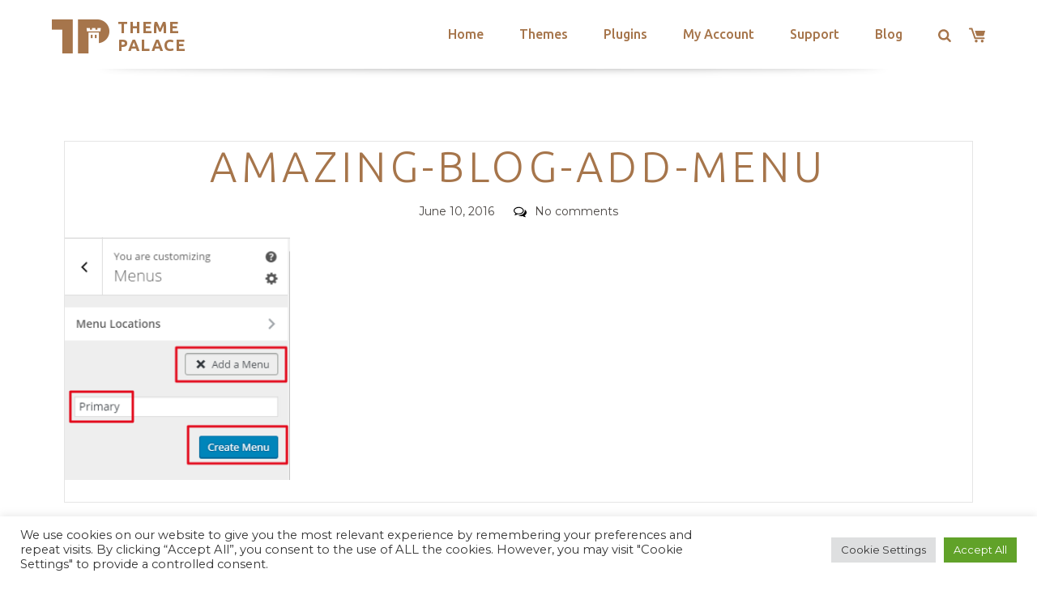

--- FILE ---
content_type: text/html; charset=utf-8
request_url: https://www.google.com/recaptcha/api2/anchor?ar=1&k=6LeXqEYpAAAAAKQkrwKYvQBNG0X_nGzd-mJL6MtL&co=aHR0cHM6Ly90aGVtZXBhbGFjZS5jb206NDQz&hl=en&v=PoyoqOPhxBO7pBk68S4YbpHZ&size=invisible&anchor-ms=20000&execute-ms=30000&cb=3ar6fsg03dxs
body_size: 48437
content:
<!DOCTYPE HTML><html dir="ltr" lang="en"><head><meta http-equiv="Content-Type" content="text/html; charset=UTF-8">
<meta http-equiv="X-UA-Compatible" content="IE=edge">
<title>reCAPTCHA</title>
<style type="text/css">
/* cyrillic-ext */
@font-face {
  font-family: 'Roboto';
  font-style: normal;
  font-weight: 400;
  font-stretch: 100%;
  src: url(//fonts.gstatic.com/s/roboto/v48/KFO7CnqEu92Fr1ME7kSn66aGLdTylUAMa3GUBHMdazTgWw.woff2) format('woff2');
  unicode-range: U+0460-052F, U+1C80-1C8A, U+20B4, U+2DE0-2DFF, U+A640-A69F, U+FE2E-FE2F;
}
/* cyrillic */
@font-face {
  font-family: 'Roboto';
  font-style: normal;
  font-weight: 400;
  font-stretch: 100%;
  src: url(//fonts.gstatic.com/s/roboto/v48/KFO7CnqEu92Fr1ME7kSn66aGLdTylUAMa3iUBHMdazTgWw.woff2) format('woff2');
  unicode-range: U+0301, U+0400-045F, U+0490-0491, U+04B0-04B1, U+2116;
}
/* greek-ext */
@font-face {
  font-family: 'Roboto';
  font-style: normal;
  font-weight: 400;
  font-stretch: 100%;
  src: url(//fonts.gstatic.com/s/roboto/v48/KFO7CnqEu92Fr1ME7kSn66aGLdTylUAMa3CUBHMdazTgWw.woff2) format('woff2');
  unicode-range: U+1F00-1FFF;
}
/* greek */
@font-face {
  font-family: 'Roboto';
  font-style: normal;
  font-weight: 400;
  font-stretch: 100%;
  src: url(//fonts.gstatic.com/s/roboto/v48/KFO7CnqEu92Fr1ME7kSn66aGLdTylUAMa3-UBHMdazTgWw.woff2) format('woff2');
  unicode-range: U+0370-0377, U+037A-037F, U+0384-038A, U+038C, U+038E-03A1, U+03A3-03FF;
}
/* math */
@font-face {
  font-family: 'Roboto';
  font-style: normal;
  font-weight: 400;
  font-stretch: 100%;
  src: url(//fonts.gstatic.com/s/roboto/v48/KFO7CnqEu92Fr1ME7kSn66aGLdTylUAMawCUBHMdazTgWw.woff2) format('woff2');
  unicode-range: U+0302-0303, U+0305, U+0307-0308, U+0310, U+0312, U+0315, U+031A, U+0326-0327, U+032C, U+032F-0330, U+0332-0333, U+0338, U+033A, U+0346, U+034D, U+0391-03A1, U+03A3-03A9, U+03B1-03C9, U+03D1, U+03D5-03D6, U+03F0-03F1, U+03F4-03F5, U+2016-2017, U+2034-2038, U+203C, U+2040, U+2043, U+2047, U+2050, U+2057, U+205F, U+2070-2071, U+2074-208E, U+2090-209C, U+20D0-20DC, U+20E1, U+20E5-20EF, U+2100-2112, U+2114-2115, U+2117-2121, U+2123-214F, U+2190, U+2192, U+2194-21AE, U+21B0-21E5, U+21F1-21F2, U+21F4-2211, U+2213-2214, U+2216-22FF, U+2308-230B, U+2310, U+2319, U+231C-2321, U+2336-237A, U+237C, U+2395, U+239B-23B7, U+23D0, U+23DC-23E1, U+2474-2475, U+25AF, U+25B3, U+25B7, U+25BD, U+25C1, U+25CA, U+25CC, U+25FB, U+266D-266F, U+27C0-27FF, U+2900-2AFF, U+2B0E-2B11, U+2B30-2B4C, U+2BFE, U+3030, U+FF5B, U+FF5D, U+1D400-1D7FF, U+1EE00-1EEFF;
}
/* symbols */
@font-face {
  font-family: 'Roboto';
  font-style: normal;
  font-weight: 400;
  font-stretch: 100%;
  src: url(//fonts.gstatic.com/s/roboto/v48/KFO7CnqEu92Fr1ME7kSn66aGLdTylUAMaxKUBHMdazTgWw.woff2) format('woff2');
  unicode-range: U+0001-000C, U+000E-001F, U+007F-009F, U+20DD-20E0, U+20E2-20E4, U+2150-218F, U+2190, U+2192, U+2194-2199, U+21AF, U+21E6-21F0, U+21F3, U+2218-2219, U+2299, U+22C4-22C6, U+2300-243F, U+2440-244A, U+2460-24FF, U+25A0-27BF, U+2800-28FF, U+2921-2922, U+2981, U+29BF, U+29EB, U+2B00-2BFF, U+4DC0-4DFF, U+FFF9-FFFB, U+10140-1018E, U+10190-1019C, U+101A0, U+101D0-101FD, U+102E0-102FB, U+10E60-10E7E, U+1D2C0-1D2D3, U+1D2E0-1D37F, U+1F000-1F0FF, U+1F100-1F1AD, U+1F1E6-1F1FF, U+1F30D-1F30F, U+1F315, U+1F31C, U+1F31E, U+1F320-1F32C, U+1F336, U+1F378, U+1F37D, U+1F382, U+1F393-1F39F, U+1F3A7-1F3A8, U+1F3AC-1F3AF, U+1F3C2, U+1F3C4-1F3C6, U+1F3CA-1F3CE, U+1F3D4-1F3E0, U+1F3ED, U+1F3F1-1F3F3, U+1F3F5-1F3F7, U+1F408, U+1F415, U+1F41F, U+1F426, U+1F43F, U+1F441-1F442, U+1F444, U+1F446-1F449, U+1F44C-1F44E, U+1F453, U+1F46A, U+1F47D, U+1F4A3, U+1F4B0, U+1F4B3, U+1F4B9, U+1F4BB, U+1F4BF, U+1F4C8-1F4CB, U+1F4D6, U+1F4DA, U+1F4DF, U+1F4E3-1F4E6, U+1F4EA-1F4ED, U+1F4F7, U+1F4F9-1F4FB, U+1F4FD-1F4FE, U+1F503, U+1F507-1F50B, U+1F50D, U+1F512-1F513, U+1F53E-1F54A, U+1F54F-1F5FA, U+1F610, U+1F650-1F67F, U+1F687, U+1F68D, U+1F691, U+1F694, U+1F698, U+1F6AD, U+1F6B2, U+1F6B9-1F6BA, U+1F6BC, U+1F6C6-1F6CF, U+1F6D3-1F6D7, U+1F6E0-1F6EA, U+1F6F0-1F6F3, U+1F6F7-1F6FC, U+1F700-1F7FF, U+1F800-1F80B, U+1F810-1F847, U+1F850-1F859, U+1F860-1F887, U+1F890-1F8AD, U+1F8B0-1F8BB, U+1F8C0-1F8C1, U+1F900-1F90B, U+1F93B, U+1F946, U+1F984, U+1F996, U+1F9E9, U+1FA00-1FA6F, U+1FA70-1FA7C, U+1FA80-1FA89, U+1FA8F-1FAC6, U+1FACE-1FADC, U+1FADF-1FAE9, U+1FAF0-1FAF8, U+1FB00-1FBFF;
}
/* vietnamese */
@font-face {
  font-family: 'Roboto';
  font-style: normal;
  font-weight: 400;
  font-stretch: 100%;
  src: url(//fonts.gstatic.com/s/roboto/v48/KFO7CnqEu92Fr1ME7kSn66aGLdTylUAMa3OUBHMdazTgWw.woff2) format('woff2');
  unicode-range: U+0102-0103, U+0110-0111, U+0128-0129, U+0168-0169, U+01A0-01A1, U+01AF-01B0, U+0300-0301, U+0303-0304, U+0308-0309, U+0323, U+0329, U+1EA0-1EF9, U+20AB;
}
/* latin-ext */
@font-face {
  font-family: 'Roboto';
  font-style: normal;
  font-weight: 400;
  font-stretch: 100%;
  src: url(//fonts.gstatic.com/s/roboto/v48/KFO7CnqEu92Fr1ME7kSn66aGLdTylUAMa3KUBHMdazTgWw.woff2) format('woff2');
  unicode-range: U+0100-02BA, U+02BD-02C5, U+02C7-02CC, U+02CE-02D7, U+02DD-02FF, U+0304, U+0308, U+0329, U+1D00-1DBF, U+1E00-1E9F, U+1EF2-1EFF, U+2020, U+20A0-20AB, U+20AD-20C0, U+2113, U+2C60-2C7F, U+A720-A7FF;
}
/* latin */
@font-face {
  font-family: 'Roboto';
  font-style: normal;
  font-weight: 400;
  font-stretch: 100%;
  src: url(//fonts.gstatic.com/s/roboto/v48/KFO7CnqEu92Fr1ME7kSn66aGLdTylUAMa3yUBHMdazQ.woff2) format('woff2');
  unicode-range: U+0000-00FF, U+0131, U+0152-0153, U+02BB-02BC, U+02C6, U+02DA, U+02DC, U+0304, U+0308, U+0329, U+2000-206F, U+20AC, U+2122, U+2191, U+2193, U+2212, U+2215, U+FEFF, U+FFFD;
}
/* cyrillic-ext */
@font-face {
  font-family: 'Roboto';
  font-style: normal;
  font-weight: 500;
  font-stretch: 100%;
  src: url(//fonts.gstatic.com/s/roboto/v48/KFO7CnqEu92Fr1ME7kSn66aGLdTylUAMa3GUBHMdazTgWw.woff2) format('woff2');
  unicode-range: U+0460-052F, U+1C80-1C8A, U+20B4, U+2DE0-2DFF, U+A640-A69F, U+FE2E-FE2F;
}
/* cyrillic */
@font-face {
  font-family: 'Roboto';
  font-style: normal;
  font-weight: 500;
  font-stretch: 100%;
  src: url(//fonts.gstatic.com/s/roboto/v48/KFO7CnqEu92Fr1ME7kSn66aGLdTylUAMa3iUBHMdazTgWw.woff2) format('woff2');
  unicode-range: U+0301, U+0400-045F, U+0490-0491, U+04B0-04B1, U+2116;
}
/* greek-ext */
@font-face {
  font-family: 'Roboto';
  font-style: normal;
  font-weight: 500;
  font-stretch: 100%;
  src: url(//fonts.gstatic.com/s/roboto/v48/KFO7CnqEu92Fr1ME7kSn66aGLdTylUAMa3CUBHMdazTgWw.woff2) format('woff2');
  unicode-range: U+1F00-1FFF;
}
/* greek */
@font-face {
  font-family: 'Roboto';
  font-style: normal;
  font-weight: 500;
  font-stretch: 100%;
  src: url(//fonts.gstatic.com/s/roboto/v48/KFO7CnqEu92Fr1ME7kSn66aGLdTylUAMa3-UBHMdazTgWw.woff2) format('woff2');
  unicode-range: U+0370-0377, U+037A-037F, U+0384-038A, U+038C, U+038E-03A1, U+03A3-03FF;
}
/* math */
@font-face {
  font-family: 'Roboto';
  font-style: normal;
  font-weight: 500;
  font-stretch: 100%;
  src: url(//fonts.gstatic.com/s/roboto/v48/KFO7CnqEu92Fr1ME7kSn66aGLdTylUAMawCUBHMdazTgWw.woff2) format('woff2');
  unicode-range: U+0302-0303, U+0305, U+0307-0308, U+0310, U+0312, U+0315, U+031A, U+0326-0327, U+032C, U+032F-0330, U+0332-0333, U+0338, U+033A, U+0346, U+034D, U+0391-03A1, U+03A3-03A9, U+03B1-03C9, U+03D1, U+03D5-03D6, U+03F0-03F1, U+03F4-03F5, U+2016-2017, U+2034-2038, U+203C, U+2040, U+2043, U+2047, U+2050, U+2057, U+205F, U+2070-2071, U+2074-208E, U+2090-209C, U+20D0-20DC, U+20E1, U+20E5-20EF, U+2100-2112, U+2114-2115, U+2117-2121, U+2123-214F, U+2190, U+2192, U+2194-21AE, U+21B0-21E5, U+21F1-21F2, U+21F4-2211, U+2213-2214, U+2216-22FF, U+2308-230B, U+2310, U+2319, U+231C-2321, U+2336-237A, U+237C, U+2395, U+239B-23B7, U+23D0, U+23DC-23E1, U+2474-2475, U+25AF, U+25B3, U+25B7, U+25BD, U+25C1, U+25CA, U+25CC, U+25FB, U+266D-266F, U+27C0-27FF, U+2900-2AFF, U+2B0E-2B11, U+2B30-2B4C, U+2BFE, U+3030, U+FF5B, U+FF5D, U+1D400-1D7FF, U+1EE00-1EEFF;
}
/* symbols */
@font-face {
  font-family: 'Roboto';
  font-style: normal;
  font-weight: 500;
  font-stretch: 100%;
  src: url(//fonts.gstatic.com/s/roboto/v48/KFO7CnqEu92Fr1ME7kSn66aGLdTylUAMaxKUBHMdazTgWw.woff2) format('woff2');
  unicode-range: U+0001-000C, U+000E-001F, U+007F-009F, U+20DD-20E0, U+20E2-20E4, U+2150-218F, U+2190, U+2192, U+2194-2199, U+21AF, U+21E6-21F0, U+21F3, U+2218-2219, U+2299, U+22C4-22C6, U+2300-243F, U+2440-244A, U+2460-24FF, U+25A0-27BF, U+2800-28FF, U+2921-2922, U+2981, U+29BF, U+29EB, U+2B00-2BFF, U+4DC0-4DFF, U+FFF9-FFFB, U+10140-1018E, U+10190-1019C, U+101A0, U+101D0-101FD, U+102E0-102FB, U+10E60-10E7E, U+1D2C0-1D2D3, U+1D2E0-1D37F, U+1F000-1F0FF, U+1F100-1F1AD, U+1F1E6-1F1FF, U+1F30D-1F30F, U+1F315, U+1F31C, U+1F31E, U+1F320-1F32C, U+1F336, U+1F378, U+1F37D, U+1F382, U+1F393-1F39F, U+1F3A7-1F3A8, U+1F3AC-1F3AF, U+1F3C2, U+1F3C4-1F3C6, U+1F3CA-1F3CE, U+1F3D4-1F3E0, U+1F3ED, U+1F3F1-1F3F3, U+1F3F5-1F3F7, U+1F408, U+1F415, U+1F41F, U+1F426, U+1F43F, U+1F441-1F442, U+1F444, U+1F446-1F449, U+1F44C-1F44E, U+1F453, U+1F46A, U+1F47D, U+1F4A3, U+1F4B0, U+1F4B3, U+1F4B9, U+1F4BB, U+1F4BF, U+1F4C8-1F4CB, U+1F4D6, U+1F4DA, U+1F4DF, U+1F4E3-1F4E6, U+1F4EA-1F4ED, U+1F4F7, U+1F4F9-1F4FB, U+1F4FD-1F4FE, U+1F503, U+1F507-1F50B, U+1F50D, U+1F512-1F513, U+1F53E-1F54A, U+1F54F-1F5FA, U+1F610, U+1F650-1F67F, U+1F687, U+1F68D, U+1F691, U+1F694, U+1F698, U+1F6AD, U+1F6B2, U+1F6B9-1F6BA, U+1F6BC, U+1F6C6-1F6CF, U+1F6D3-1F6D7, U+1F6E0-1F6EA, U+1F6F0-1F6F3, U+1F6F7-1F6FC, U+1F700-1F7FF, U+1F800-1F80B, U+1F810-1F847, U+1F850-1F859, U+1F860-1F887, U+1F890-1F8AD, U+1F8B0-1F8BB, U+1F8C0-1F8C1, U+1F900-1F90B, U+1F93B, U+1F946, U+1F984, U+1F996, U+1F9E9, U+1FA00-1FA6F, U+1FA70-1FA7C, U+1FA80-1FA89, U+1FA8F-1FAC6, U+1FACE-1FADC, U+1FADF-1FAE9, U+1FAF0-1FAF8, U+1FB00-1FBFF;
}
/* vietnamese */
@font-face {
  font-family: 'Roboto';
  font-style: normal;
  font-weight: 500;
  font-stretch: 100%;
  src: url(//fonts.gstatic.com/s/roboto/v48/KFO7CnqEu92Fr1ME7kSn66aGLdTylUAMa3OUBHMdazTgWw.woff2) format('woff2');
  unicode-range: U+0102-0103, U+0110-0111, U+0128-0129, U+0168-0169, U+01A0-01A1, U+01AF-01B0, U+0300-0301, U+0303-0304, U+0308-0309, U+0323, U+0329, U+1EA0-1EF9, U+20AB;
}
/* latin-ext */
@font-face {
  font-family: 'Roboto';
  font-style: normal;
  font-weight: 500;
  font-stretch: 100%;
  src: url(//fonts.gstatic.com/s/roboto/v48/KFO7CnqEu92Fr1ME7kSn66aGLdTylUAMa3KUBHMdazTgWw.woff2) format('woff2');
  unicode-range: U+0100-02BA, U+02BD-02C5, U+02C7-02CC, U+02CE-02D7, U+02DD-02FF, U+0304, U+0308, U+0329, U+1D00-1DBF, U+1E00-1E9F, U+1EF2-1EFF, U+2020, U+20A0-20AB, U+20AD-20C0, U+2113, U+2C60-2C7F, U+A720-A7FF;
}
/* latin */
@font-face {
  font-family: 'Roboto';
  font-style: normal;
  font-weight: 500;
  font-stretch: 100%;
  src: url(//fonts.gstatic.com/s/roboto/v48/KFO7CnqEu92Fr1ME7kSn66aGLdTylUAMa3yUBHMdazQ.woff2) format('woff2');
  unicode-range: U+0000-00FF, U+0131, U+0152-0153, U+02BB-02BC, U+02C6, U+02DA, U+02DC, U+0304, U+0308, U+0329, U+2000-206F, U+20AC, U+2122, U+2191, U+2193, U+2212, U+2215, U+FEFF, U+FFFD;
}
/* cyrillic-ext */
@font-face {
  font-family: 'Roboto';
  font-style: normal;
  font-weight: 900;
  font-stretch: 100%;
  src: url(//fonts.gstatic.com/s/roboto/v48/KFO7CnqEu92Fr1ME7kSn66aGLdTylUAMa3GUBHMdazTgWw.woff2) format('woff2');
  unicode-range: U+0460-052F, U+1C80-1C8A, U+20B4, U+2DE0-2DFF, U+A640-A69F, U+FE2E-FE2F;
}
/* cyrillic */
@font-face {
  font-family: 'Roboto';
  font-style: normal;
  font-weight: 900;
  font-stretch: 100%;
  src: url(//fonts.gstatic.com/s/roboto/v48/KFO7CnqEu92Fr1ME7kSn66aGLdTylUAMa3iUBHMdazTgWw.woff2) format('woff2');
  unicode-range: U+0301, U+0400-045F, U+0490-0491, U+04B0-04B1, U+2116;
}
/* greek-ext */
@font-face {
  font-family: 'Roboto';
  font-style: normal;
  font-weight: 900;
  font-stretch: 100%;
  src: url(//fonts.gstatic.com/s/roboto/v48/KFO7CnqEu92Fr1ME7kSn66aGLdTylUAMa3CUBHMdazTgWw.woff2) format('woff2');
  unicode-range: U+1F00-1FFF;
}
/* greek */
@font-face {
  font-family: 'Roboto';
  font-style: normal;
  font-weight: 900;
  font-stretch: 100%;
  src: url(//fonts.gstatic.com/s/roboto/v48/KFO7CnqEu92Fr1ME7kSn66aGLdTylUAMa3-UBHMdazTgWw.woff2) format('woff2');
  unicode-range: U+0370-0377, U+037A-037F, U+0384-038A, U+038C, U+038E-03A1, U+03A3-03FF;
}
/* math */
@font-face {
  font-family: 'Roboto';
  font-style: normal;
  font-weight: 900;
  font-stretch: 100%;
  src: url(//fonts.gstatic.com/s/roboto/v48/KFO7CnqEu92Fr1ME7kSn66aGLdTylUAMawCUBHMdazTgWw.woff2) format('woff2');
  unicode-range: U+0302-0303, U+0305, U+0307-0308, U+0310, U+0312, U+0315, U+031A, U+0326-0327, U+032C, U+032F-0330, U+0332-0333, U+0338, U+033A, U+0346, U+034D, U+0391-03A1, U+03A3-03A9, U+03B1-03C9, U+03D1, U+03D5-03D6, U+03F0-03F1, U+03F4-03F5, U+2016-2017, U+2034-2038, U+203C, U+2040, U+2043, U+2047, U+2050, U+2057, U+205F, U+2070-2071, U+2074-208E, U+2090-209C, U+20D0-20DC, U+20E1, U+20E5-20EF, U+2100-2112, U+2114-2115, U+2117-2121, U+2123-214F, U+2190, U+2192, U+2194-21AE, U+21B0-21E5, U+21F1-21F2, U+21F4-2211, U+2213-2214, U+2216-22FF, U+2308-230B, U+2310, U+2319, U+231C-2321, U+2336-237A, U+237C, U+2395, U+239B-23B7, U+23D0, U+23DC-23E1, U+2474-2475, U+25AF, U+25B3, U+25B7, U+25BD, U+25C1, U+25CA, U+25CC, U+25FB, U+266D-266F, U+27C0-27FF, U+2900-2AFF, U+2B0E-2B11, U+2B30-2B4C, U+2BFE, U+3030, U+FF5B, U+FF5D, U+1D400-1D7FF, U+1EE00-1EEFF;
}
/* symbols */
@font-face {
  font-family: 'Roboto';
  font-style: normal;
  font-weight: 900;
  font-stretch: 100%;
  src: url(//fonts.gstatic.com/s/roboto/v48/KFO7CnqEu92Fr1ME7kSn66aGLdTylUAMaxKUBHMdazTgWw.woff2) format('woff2');
  unicode-range: U+0001-000C, U+000E-001F, U+007F-009F, U+20DD-20E0, U+20E2-20E4, U+2150-218F, U+2190, U+2192, U+2194-2199, U+21AF, U+21E6-21F0, U+21F3, U+2218-2219, U+2299, U+22C4-22C6, U+2300-243F, U+2440-244A, U+2460-24FF, U+25A0-27BF, U+2800-28FF, U+2921-2922, U+2981, U+29BF, U+29EB, U+2B00-2BFF, U+4DC0-4DFF, U+FFF9-FFFB, U+10140-1018E, U+10190-1019C, U+101A0, U+101D0-101FD, U+102E0-102FB, U+10E60-10E7E, U+1D2C0-1D2D3, U+1D2E0-1D37F, U+1F000-1F0FF, U+1F100-1F1AD, U+1F1E6-1F1FF, U+1F30D-1F30F, U+1F315, U+1F31C, U+1F31E, U+1F320-1F32C, U+1F336, U+1F378, U+1F37D, U+1F382, U+1F393-1F39F, U+1F3A7-1F3A8, U+1F3AC-1F3AF, U+1F3C2, U+1F3C4-1F3C6, U+1F3CA-1F3CE, U+1F3D4-1F3E0, U+1F3ED, U+1F3F1-1F3F3, U+1F3F5-1F3F7, U+1F408, U+1F415, U+1F41F, U+1F426, U+1F43F, U+1F441-1F442, U+1F444, U+1F446-1F449, U+1F44C-1F44E, U+1F453, U+1F46A, U+1F47D, U+1F4A3, U+1F4B0, U+1F4B3, U+1F4B9, U+1F4BB, U+1F4BF, U+1F4C8-1F4CB, U+1F4D6, U+1F4DA, U+1F4DF, U+1F4E3-1F4E6, U+1F4EA-1F4ED, U+1F4F7, U+1F4F9-1F4FB, U+1F4FD-1F4FE, U+1F503, U+1F507-1F50B, U+1F50D, U+1F512-1F513, U+1F53E-1F54A, U+1F54F-1F5FA, U+1F610, U+1F650-1F67F, U+1F687, U+1F68D, U+1F691, U+1F694, U+1F698, U+1F6AD, U+1F6B2, U+1F6B9-1F6BA, U+1F6BC, U+1F6C6-1F6CF, U+1F6D3-1F6D7, U+1F6E0-1F6EA, U+1F6F0-1F6F3, U+1F6F7-1F6FC, U+1F700-1F7FF, U+1F800-1F80B, U+1F810-1F847, U+1F850-1F859, U+1F860-1F887, U+1F890-1F8AD, U+1F8B0-1F8BB, U+1F8C0-1F8C1, U+1F900-1F90B, U+1F93B, U+1F946, U+1F984, U+1F996, U+1F9E9, U+1FA00-1FA6F, U+1FA70-1FA7C, U+1FA80-1FA89, U+1FA8F-1FAC6, U+1FACE-1FADC, U+1FADF-1FAE9, U+1FAF0-1FAF8, U+1FB00-1FBFF;
}
/* vietnamese */
@font-face {
  font-family: 'Roboto';
  font-style: normal;
  font-weight: 900;
  font-stretch: 100%;
  src: url(//fonts.gstatic.com/s/roboto/v48/KFO7CnqEu92Fr1ME7kSn66aGLdTylUAMa3OUBHMdazTgWw.woff2) format('woff2');
  unicode-range: U+0102-0103, U+0110-0111, U+0128-0129, U+0168-0169, U+01A0-01A1, U+01AF-01B0, U+0300-0301, U+0303-0304, U+0308-0309, U+0323, U+0329, U+1EA0-1EF9, U+20AB;
}
/* latin-ext */
@font-face {
  font-family: 'Roboto';
  font-style: normal;
  font-weight: 900;
  font-stretch: 100%;
  src: url(//fonts.gstatic.com/s/roboto/v48/KFO7CnqEu92Fr1ME7kSn66aGLdTylUAMa3KUBHMdazTgWw.woff2) format('woff2');
  unicode-range: U+0100-02BA, U+02BD-02C5, U+02C7-02CC, U+02CE-02D7, U+02DD-02FF, U+0304, U+0308, U+0329, U+1D00-1DBF, U+1E00-1E9F, U+1EF2-1EFF, U+2020, U+20A0-20AB, U+20AD-20C0, U+2113, U+2C60-2C7F, U+A720-A7FF;
}
/* latin */
@font-face {
  font-family: 'Roboto';
  font-style: normal;
  font-weight: 900;
  font-stretch: 100%;
  src: url(//fonts.gstatic.com/s/roboto/v48/KFO7CnqEu92Fr1ME7kSn66aGLdTylUAMa3yUBHMdazQ.woff2) format('woff2');
  unicode-range: U+0000-00FF, U+0131, U+0152-0153, U+02BB-02BC, U+02C6, U+02DA, U+02DC, U+0304, U+0308, U+0329, U+2000-206F, U+20AC, U+2122, U+2191, U+2193, U+2212, U+2215, U+FEFF, U+FFFD;
}

</style>
<link rel="stylesheet" type="text/css" href="https://www.gstatic.com/recaptcha/releases/PoyoqOPhxBO7pBk68S4YbpHZ/styles__ltr.css">
<script nonce="3u2YlaCnT1arS1kIL2SpTQ" type="text/javascript">window['__recaptcha_api'] = 'https://www.google.com/recaptcha/api2/';</script>
<script type="text/javascript" src="https://www.gstatic.com/recaptcha/releases/PoyoqOPhxBO7pBk68S4YbpHZ/recaptcha__en.js" nonce="3u2YlaCnT1arS1kIL2SpTQ">
      
    </script></head>
<body><div id="rc-anchor-alert" class="rc-anchor-alert"></div>
<input type="hidden" id="recaptcha-token" value="[base64]">
<script type="text/javascript" nonce="3u2YlaCnT1arS1kIL2SpTQ">
      recaptcha.anchor.Main.init("[\x22ainput\x22,[\x22bgdata\x22,\x22\x22,\[base64]/[base64]/[base64]/KE4oMTI0LHYsdi5HKSxMWihsLHYpKTpOKDEyNCx2LGwpLFYpLHYpLFQpKSxGKDE3MSx2KX0scjc9ZnVuY3Rpb24obCl7cmV0dXJuIGx9LEM9ZnVuY3Rpb24obCxWLHYpe04odixsLFYpLFZbYWtdPTI3OTZ9LG49ZnVuY3Rpb24obCxWKXtWLlg9KChWLlg/[base64]/[base64]/[base64]/[base64]/[base64]/[base64]/[base64]/[base64]/[base64]/[base64]/[base64]\\u003d\x22,\[base64]\\u003d\x22,\x22woDCgcKCQmtpw6LCikpuwrsDPsOzTRk0UhYqbMK+w5vDlcOBwpTCisOqw4VLwoRSaiHDpMKTZ1vCjz5jwq97fcKnwozCj8KLw5fDjsOsw4AkwpUfw7nDtcKbN8KswqjDj0xqbX7CnsOOw7BIw4k2wpwkwq/CuDA4XhRIAFxDSMOGEcOIasKNwpvCv8KqU8OCw5hhwrFnw70SJhvCuh8OTwvCtBLCrcKDw7PCsm1HZMODw7nCm8K2f8O3w6XCgk94w7DCiUQZw4xbP8K5BX3CvWVGScOoPsKZC8KKw60/[base64]/CkcKAw5jDihLDqsKHw4zChiBaw4Z4QMOWBDlAcsOIQcOGw7/CrSvCkkwpC2vCh8KePU9HWWNYw5HDiMO/[base64]/CgsOOA8Ovw7lYwoLDp2nClxvCn8Omw7HDrcO8e8KCwrIJwrbCq8OwwoN+woHDqCLDmAjDomA8wrTCjmLCmCZiWsKXXsO1w71Tw43DlsOTXsKiBlRjasOvw5rDtsO/w57DiMK1w47Ci8OWAcKYRRnCtFDDhcOAwrLCp8O1w7HCisKXA8OOw4M3XlR/NVDDlMO5KcOAwo5Yw6YKw5rDnMKOw6cswo7DmcKVacOEw4Bhw5kXC8OwXh7Cu3/CplVXw6TCqsKpDCvCs1EJPmHCscKKYsO3wq1Ew6PDnMOzOiRYCcOZNndGVsOsc1bDoixgw6vCs2dSwo7CihvCgD4FwrQ7wqvDpcO2wqvClBMuVsOeQcKbUAlFUgrDkA7ChMKRwovDpD1Pw6jDk8K8I8KrKcOGYcKdwqnCj13DhsOaw49Lw5F3wpnCkB/[base64]/fWUzwpLCtQPCrMKjwobCvcKPJ8OWwoTCnggqw7jCq1JHwrLCu08Fw7QuwoLDnlAYwpIAw6nCksOdSxTDgXvCqX/Cgjgcw5HDum/CuB/Dg3/ClcKLw47CiwEdW8OUwpLDmA97wpLDty3CnRXDg8KAUsOUSlnCtMOhw5PDtEjDvxUHwo9HwovCscKuPsKPasOYQ8O3woBowqBAwqsBwoQIwp/[base64]/UsOFw4kWVsKDMcOFYDxwwojDiH3Dn8KKAMO0w6nDvMO6woFYw5DCtXTCpMO1w4TChX3Dq8Kmwrdxw7vDqg9Tw5glXWHCosOcw77ChHISJsK4asKRcRMhGx/[base64]/w5UAw6hkw4vCl8Kwwp9ww6LCgcKXwo/DqMKkI8ODw4EhbHVjZsKpbHnCiF/ClRnDocKFVmEEwp57w5gtw73Cpztpw5PClsKew609EsOrwpnDujgAwr5AZGjCokVcw75mGDlUcRbDjQptAm59w6JYw61kw5/Cg8ORw6bDkF7DrA9Dw7HCnWxgRjzCssOyTzQww5tabiDCksO4wpLDokvDmsKqw718wqvCrsOaSMKPw5oqw4PDh8OZTMKuUcKgw4TCtBvDlMOKYMO1w5FRw7QvQ8OJw55ewqACw4jDpCTDm0fDmABiRMKhacKENcOLw7UMRGMpJ8KscCXCuTk+XsKhwqNFLywuwr/DpnfCqMKTWcOnw5rDmDHDoMKTw6jDj2NSw5/CsmrCt8Ohwq9pZMKrGMOow63Ci15cIsK/w4MWU8ODw5cfwqtaC3B1wq7CksO4wpEdc8OawoXCjnVUGMOcw5UudsKCw6RMXcOMwqDCj2XCr8OVTMORC1zDiyUzwqnCqhzCrmh1wqJ2QFExfzJ8w7BwTCdaw7/[base64]/[base64]/CoQc7w4/CiXhVw6PDrCpyw7DDoRIndRgWD37Cl8KZDRB8ScKJfxMHwoVNDxomXkglEnsaw4TDmMKkwqHDlnHDvTdMwrs+wovCgF/[base64]/DvjXDqMKxw6vDmVBNb8K8OMO4Q3d3fsOgwqskwpooCFXDucODRB5qLcKQwpLCtDRDw61HJHs3Rn3CvkDChsK5wozDi8O5GS/[base64]/[base64]/w6Jqw6jCuiJ9CUdNC8ODDjJGfMKNKDvDqDh5CkYswoXCh8K6w7DCqMKFWcOoecKKaH5Fw4Mmwr7Cm3IySsKsaHXCnF/CqcKqCE7CpMK7LsONWThHM8OPPMOSOVjDiy9/wqgOwow8TcOhw4jCgMKVwpHCpsOVw4s7wp5Mw6LCqzzCvcOEwqDCjDHCosOOwpgLd8KFTizCqMOrM8OpdcKZwojCpTzCjMKQa8KYK20tw7DDm8Kzw7wxUcKYw7rCuzDDlMOVJsKfw6Mvw4PCiMOSw7/[base64]/DlMKuw7w+Rx/CicKiw6nDnsK+w7fCih0Gwqh4w5HDnBXCrcK4Y3FrK24cwrhlcsKpw4laem/[base64]/DrMKHOgNDw45Mw7wfcsKGScOWwpTCoSFtwqzDrz1pw67Dl1jCiFU+w5QpZsOUR8KWwpM9ajnDkS0TEMKgEjTCicKQw4xgwpdDw6gTwoPDjcKTwpDCplXDhlFwAsOQfGNNeBPDomBIwrvClgjCrsOFFBkpwo4GJFhHw5jCgsOuBW/Ck1EnYcOuM8KBMcKBaMK4wr96wrXCiAUZOC3DsD7DsV/CtFtLW8KAw7tBKcOzIkMWwrPDmsKkJXFRasOFCMKfwpXCgA3CoS4AHHVewo3Cu07Cpk7DgysqNSVDwrbCsxDDgsKHw5YVwo4mbH50w6o0NmNtEsKVw5I3w5IMw6Ndwo/DscKWw5TDjwbDunnDj8K+alssQ3bClsOMwo3Cn2LDmh1yVCbDi8O1bcO+w4JiQcKcw5vDsMK5CMKbbcOXwq4Ew6luw55Iwo3CkUrCuFQ7aMKlw41iwrY1NFpJwqg4wrbDhsKCw6/CgEp8T8Ofw6LCu0IQwo/DpcO/fcOpYEPCmS7DiXzCgMKxdVDDksO+WMOlw5hjcTYzdiHDksOeYCzCiRhlOjEDPkLDtjLDmMK3J8KgFcOWUyTDtxzCtmTDp0kFw7s0bcOSG8OOwpTDjRQMYy3DvMK2HC0Gw6AvwqR7wqgcQnFzwpgAbE7CmnTDsFhRwqPDpMKUwpRjwqLCscOiTCkWVcKbK8KjwqFaEsK/w7R0VnccwrLDmHE6TMKFXcKhJcKQwrItfMKuw4vCtCUNRjAAQsKnI8KUw74rIEnDtUsjKMO6wo3Cll3DjTxGwoTDlB/Cs8KYw67DtCYwW11WJcOYwoYDEsOXwqfDrcKmw4TCjT8kwot7YlgtK8OFwovDqFQzQsOjwpvCsAU7BGDCrGg3fcO5E8O3WhHDgsK/csKewotIw4XDnWrCl1JbPyBQKmPDiMOdE1XDrsK/[base64]/L2XCk04HXMOETQ0gwqfCgidHw7XDgmfCn0rDo8OPwpzCpMOuK8KVQsKQK1PDjirCvsOvw4zChMKnNSXCmcOtacKzwrzDhgfDhMKDfMK0FhBTbzU7C8KFwqDCmVHCq8O2IcOiw47CriDDlcOYwrEYwpslw5sYJsOLChLDssKxw5vCq8OAw5A2w6s6ZT/CiH4HasOSw7bCrUDCksOfUcOeaMKNw5taw7DDmCfDuE9caMKKHMOZFWtSHsK+XcOgwp0hGMO4dFrDtMK9w6PDu8ONa0bDhm03TsKnCXrDlMOrw6sIw61FDRMbF8KiI8Oow7/CucOLwrTCisOYw5fDkErDu8Otw698GT3CiUnCm8KSWsOzw4/[base64]/DnmrCj8Osw5LDhi3Dj8OMHwPCqxEfw7MLD8KRF3DDrgHCoTFnRMOgGhPDs0w1w4DDljccw5zDvDzCu0gxwqdxT0chwpshw7snAi3Cs2RnI8KAwowDwpHCuMK1KMO2PsKtw4jChMKbAUxMw47DtcKGw7Uyw5TCo3XCrMOMw7dhw49Aw7/Dp8KIw4AwdELCvy41wrA+w6rDnMOywoY/JllLwpBvw5zDrUzCrsK/w548wqgpwoFCNcKNw6nClFl/[base64]/CjsK6w7XDg8OuD8K4EcK4dEBECRXDisKnFi7Cm8K5w4PCncOuGw7DvABRKcKiIGTCm8OIw7Mza8K/wrN5UsKfC8KBw5LDkcKWwpXCh8Kgw6hXdMKGwoA2M3R9wqrCosOpYxkYT1BZw5AYwqQyIcKIY8Onw7x+IMOHwrIzw6VIwpvCvWAfw4NNw6suEkI+wofCt3lsT8Oww7xMw7csw7hWccOCw5jDgsKPw5kyYsK2HEzDkzDCt8ORwp7DiE/CpRTDusK3w6nDojPDhhzCkwPDkcKFwp/CsMOADMKUw6EyPMO5ZsKDJsOmYcK+w4EXw4I9w4jDkcKSwrRhD8KIw4jDpSZIS8KNw6ZCwqsaw59Dw5w/VMOJKsODCcO/BUg9T0QhJQLDuCrCgMK3NsOuw7BaYQVmfMOzwojCozzDhXQSHMK6w7zCjsOGw6TDmMKtEcOIw7jDhRzCvMOAwojDrnsPJ8O3w5Bswp4fwqBPwqYVwr91wocuIXRLIcKkbcK0w5RKY8KHwqfDh8Kbw6/DosKmHMKxezfDqcKFRR9fM8KmIgXDtMKBTMOyBCJcL8OXIV06wrTDuRcLU8K/w5Arw7zCkMKtw6LCq8KUw6PCo0LCnkfCqMKfHQQhRCAOwpnCtl7DtUzDtCXDscK6woMCwoclw4hJZWJIQSPCt0V0wpACw5tiwofDmCrDvR/[base64]/DuHHCh1cIwrM7d8KhwqfDo8Kiw4LDqjVswppFHcKVwrTCv8OJbnh7wrR8MsKoWsK8w7YqQxjDgWY1w4/CksKaU08VV3vCksONEsORwqXCiMKJJcKvwpoaF8OBJy3Dm1rCr8KmRsOQwoDCisKGwoM1SgkHwrtjWQPCkcOQw6NFfjHDmDvDr8O+woFiAGgGw4jCujEIwqoWHAXDscOjw77CmE1vw61owp7CpwfDkgJ/w4/[base64]/[base64]/w7VFX3/Cq0bCtHkrwoHDnMKpw7g9wqjCmSlmw4PCisKbSMOICEliWkUnw5LDtQXDglJpVTPDkMOlSMKww6csw5pSZ8KQwrbDog/DiBYnwpQuasOoQ8Kzw4XChFlowqZxaVTCgsKow47DnhvDuMOUwqZTw7QvFEvDl2Ivb1vCj3LCo8KgX8OQLMOCw4LCqcOnwpF9H8OAwpB8UFbCosKKKRDChB1GNUzDpsKGw4/[base64]/CsArCmzvCmsOpIMKgwrzDriPDo8KywrLDhwh8NsKBe8K4w4bDmXjDpMKmZcOEw6bCgMKmfFRcwpHDl2bDsxHDqUdjQMOYSHRzHsOuw5jCocK/[base64]/RnvDrBLCm2HCk8KMwrTDuVo8XG4rwoRvOwbCjiBfw599PMKUw6jChlHCsMOFwrJywoTCi8O0fMKgcBbCh8O6w7XCnsO2UcOQw7zCvcKSw54Iwrw7wrt2wrLCicO9w78iwqPDpsKtw6vCkhVkGcObecOlWHDDnWcEw4TCoH8Yw5XDqCd3wooYw7/[base64]/BcK5w4R8wp3DpBPDsBXCuw3CimPCs0HDocKUHjQKwolewrUGKsKyL8KIaAVkYhrDlBTDpyzDpCvDiVPDjsKqwr9RwpjCoMKwIV3DpjLCpsKdCS3CmGbDlsOuw5InMsOCQxQzwoDClzzDu0/[base64]/DrjfDiMKcwo/[base64]/R8K3c8OOw4HCr2DDisKRLsOMDU7DgAzCgsOAw6DCiQJCC8OWw4BbB3NBXVzCvioddsK8w65+wrMfJWzCoGLDu0IjwohHw7PDs8OOwqTDj8OYJC5/wqcfdMK4aVgpJyzCpENHRSZdw48zSmFhB0o6RWNRGB9Kw7YAIQbCrcOIeMOBwpXDllfDk8OUHcOgfFNewrrDhMKDBjkkwr88R8Kmw6rCnSfDmMKLUTTDmcOKwqPDpMOdwoIOw57CvsKbY1ACwp/CsETCsVjCgGMlFCI7b1gvwqPCn8OuwoQmw6vCtsOnNHLDi8KqaxnCnWvDgCHDnSBkw6A6w4/CkxRow4zCvh9GMW3CoykPZEXDrhcqw6DCs8OpMcOSwpPChcK4PMKvfcKuw6d1w608wqjCgzXCmgoVw5bCowhHwpXCiCjDm8OgIMOzfXFlG8O8KiYOwpnClMO4w4hxYMO9c0LCnGzDkBrCksK/UQoWXcODw4/CqAvCjcKlwo3DpGJOSUnCpcORw5bCuMOxwrHCnRd3wqnDlsOAwqNQw5sQw44QPmwiw5nCkMKzCR3CoMOBWSvCkUPDj8OjZBRswoY0wrBqw6Ffw7jDmS0yw5pdD8Oyw4sSwqTDsxstHsONwpLDiMK/[base64]/CukM0IMOrw6swfXPCucO7XMKfc8KneMK2EsOZw4fDvGDCs1XDo0pwP8KEWsOBc8OQw5VuAztaw6sPXSERY8OdTG0gBMKAYB0mw7HCnDMXOxd8FcO8wps/[base64]/wolrWkLDjBlywp4yw5kQwovDlMOtcsOpw5vDimkrwrEwH8OZTljDhhVAw6duentFwojCj39BA8KXaMKFIMKLLcKjN3DCrCDDqsO4McKyEgXDtnrDt8K3NcOHwqRnT8KffMK1w7PCtMO8w5Q3RMOUw6PDjX/Ch8OpwonDocOrEmYcHzvChGfDjygtDcKqPi/CsMK3w707bwclwrfDu8KrXRLCln1Qw7fCjk9NL8KIKMONw45iw5VfESpJw5TCmnfDmcKALEpXZRtfCFnChsOfYybDpzvCvlUcFMKtw6XCp8KEWwJOwrYAwqrDsTgleXnCuAoXwq8mwrZBVFI7EcOSwpjCuMKxwr9Cw7/DjcKiAyPDu8OBw5BcwrzCv0TCn8OdOifCnsKtw5ttw6NMwq7Cj8OtwrITw5TCoWbDtcOVwpErFCDCrMKXQ3DDg3gTc0LCkMOSA8K8WsOPw75XJMKgw75YSzR5CArCjR8pEjB5w6J6fEEJFhgREHoXw7Aew5E/[base64]/Dp11BwqjDu0t1dxvDpsOzfl4AJ8OFI8OxwrJ/[base64]/DlsOhwrfDhG3DrcKYwo0dw6LCuMKzwozDrEQvwrPCnsOfBsO5bsOJC8OgHsOgw49fwrbChMOiw73DvsOLw5fDpsO7N8Kkw4sjw55/FsKMw7IwwoPDkB9bQVErw4hTwr5pMCxfeMOowqnCoMKiw6zCjwbDkSALAsKcW8OsVMOuw6vCmMKAYB/[base64]/VMOWwq7DqcKHEcKraBpfAA7Cr8KzScKiZEFyw4DCjDw/HMKvEi1mw4nDh8O0aXnCg8K/w7JSP8OXTsOxwoYJw5I9f8KSw5dMbwhoQ14vRGXDkMK2BMKlbEXDksKdPMKZQX8Bwq/Ch8OaWMOsQw3DtcObw7M9D8KJw518w4F/YDpqEMK+D1nDvD/[base64]/[base64]/[base64]/CkMO5w6/CtSg8w6DDr8KMVkLDsX3DpsKkw4tswpg1MMKLwoxjX8OvXzvCp8K6BjvCqnHDjyUNM8O0aHXDnAzCujXCkmXCqHbClUQ0TMKUEcKBwr7DhMKNwqXDqAbDom3DukvClMKVw6UcFD3DtiHCpDfCl8KXPsOUw7R3w4ELccKFbk1Vw55wfHF4wo/CqMOcKcKCEAzDj2fCh8OUwqnCjwIRwprDr1bCqEQBNiHDpUsGUjfDuMOuD8Oxw6AqwodAw5oBTW5UVUzCp8Kow4HCgnt1w7zCpB/DozfDsMO/[base64]/[base64]/ChMOlIcOKXMOOAsKRdMK4bTbDnQLDoS/DvVbCkMO7CBTCjHLDu8K/w5MCwpXDlgFewrTDtcOFRcOUYg9ndUB1w6NrVcKFwojDnSZtP8ORw4Qew4YjCCzDkV5EKWU7Bi7CuXVUbC3DvinDpXZpw63DtmNdw7jCv8OJU1ZtwpPCpsKuwpttw5Bgwr5UeMOhw6bCgDXDgHHCjlRvw4/Dn0LDp8KjwpIUwoQtasOhwqnCjsOrwph0w4slw7TDnlHCvh1IYBnCl8OMw7nCsMK/KMOgw4PDt33DjcO0P8OfPVMqwpbCoMOWMF0LT8K8Wzs6wqwjw7RDwpo/bMOWK0zCl8KDw7Q4WMKBUWp1w40/w4TCuhF/IMO2VkDCvsKaJ1TCh8KSSBhKwqRqw4k2RsKdwqrCjcOoJMOhUydbw7zDhMOHw44DLcK5w44Gw53Cqg4oRsKZWwPDicOXXyHDoEzDsnLCj8K0wpHCp8KWEhDCkcOsOSclwpIuLz5sw7MpfWbCpzDDpCdrE8OoWcOPw4zDrljDu8Oww4/[base64]/Dr1dbJcOoLWfCusOgN0LDtcOSaMOZLFsCw4/Du8KhfRfCicKpVGHCiBhmw4Zaw7lIwrhcw50mwokjTUrDkUvDt8OlNy83BD7CscOrwoRyKADDrsOhO17ClT/[base64]/wpxEdX/CpcOmw7rDijvDrMOTUltyBy7DuMOPwpsMwqcNwoTDtH5sTsKiTMKkQl/CiVkRwqLDkcO2wr0LwrdHesORwo5qw4skwrxBacK0w6/DisKMKsOTBUXCpjdAwrXCrBLDicK4w7BTPMKZw7/CuykSQQbDp2o8FXPDpWZPwp3CisOzw4pJdiU8IMOMwq3DrcOqTMOuwp16wqh1Z8OcwoRTbsKtLVATB0VpwqnCt8O/woHCtcO+MSNrwosrUMKbRRbCkynCncK4wo0GKUwiw4Vaw68uJMOaMsOjw68qeGh8XDvCkcOxf8OPY8OwK8O7w6diwrwLwpzCjcKcw7cJA1nCvMKNwpU5C3fCocOuw6PCisO5w4Z1wqZHQlPCvRPCujjCiMOSw7DCgwxZZcK5wo/[base64]/PXXDpGbDkMOewrE4w4J9Klgrw5Zhw7nCoD7Drng+HMKXF3tmw4ITRsKhbcO/wrbDryYQwo5Bw5vCpUvCknTCtMOUN1fCiiDCr2x+w6cpRwzDk8KQwo5xIMOKw77DtHHCuEvCsUFwX8OMX8Otb8KWGiEqHWhPwqczwqPDpBRwIsOSwqnDpcKtwpQPdMOlJ8OUw6YSw5thPsK5wq/CnhHDhTvDtsOCNVTDqsKbC8K+w7HCmEI/CCfDuyDCusKTw6pFJ8OUMMK0wrQyw5ledHLCi8OzOsKbKAoFw4rCu0kZw7x+bjvDnhpewrlZwrlwwoQNdj/DmxjDscO0w7rCo8O+w5DCoGDCq8OCwotlw7dNw5ANVcKXYcKKQcOQbAXCqMOPw5bDqSfCnMK9wqIMw57CtDTDp8Kowr3DrsOkwp/CssOceMKoc8ORWUwHwqYsw78pOHvCtELCjVDCr8O9w4E9Y8O3CDk/wqchLMO0NA8Cw4fCp8KBw5HCncKSwoISQ8O8wrnDsgjDl8OaY8OqMyzCrsOWc2TDs8KMw7pCw4nCqsOKwrgXMWPCs8OZb2IFw4LClVFbw4DDqzZjXUl8w6MOwrpmQMOaIyrColnDvMKkwpHDswUWw7zCg8KzwpvCtMO/dcOsQGrCvsK8wqHCsMO4w7BLwr/[base64]/w7jCp3TCnFlGMSDDlsKqa8KSw71tw6XDp1LCgF81w6TDv3XCvsO0DmQcIFdaSE7Dt29fwpPClGDDp8OrwqnDmgfDkcKlV8KywqfDmsOTMsOTdjXDnyVxYMOvQh/[base64]/CkMKnU8KlTMKmwq5LZsOdYUgQwpLCsnTDj18GwqASFgATw7Qwwp3DjGDCijdnEhZzw7vDisOQw6k9wpVlbMKCwpwJwqrCv8OQwq/DhkvDlMOrw4LChG5RPD/CucKBwqRDeMOlw6Rcw47CohJyw4B/a29LGMOEwpFVwqLCtcK8w7t/[base64]/[base64]/CucKwbMOJwoEmP2bCgsKvwrDCjsKCfsK8wrpHw45SKDI9InVKw6DDvsOuQGFDGsOHw5/[base64]/Cq8Kzb8OpwqJtw6DCqEwxwogvdUXDlBYnw6cCI0VIA0TDqcK6w77DpsOCIQ1ZwpjCm2A/TcO7QB1cw4ddwoXCjBzCpEzDtVvCpsOcwr0xw5oIwpfCj8O8V8O2fRfCvMK+wrA4w4xOw5low6VTw68Twp5Yw7k8LF96w6QoHlsTXTHCnFk1w4DDpMK6w6PCgcKGWcOmKsK0w4dfwptvW3fChzQ7FmsnwqrDmQUBw4zDksK9w4U0U3xCw4/CpMOgRFfCn8KNNMKALSrDnHYYPivCmcO1ZR9fYcK9AlDDo8K3M8Koew3DqkUVw5TDj8O2HMONw4/[base64]/wrIWwr8xMMO9UhPCqsOTwqnCrsKFwo7Dhj8HwqDDuEAmwoMWRT7CpsOvMXJTZn1lYMOIF8KhEnlWAcKcw4LCvVBAwr0IDmnDvDcAw4bCgiXDqMKGL0Vzw7fDgCRwwrvCrxZ2UnfDmwzDmBbCt8OzwoTClcOMfVTCmxrDosOqKBl0w4/[base64]/FMORw7EUw7XCscOgwoIWwoUWG19rE8O3w4kSwqxZXgzDmkXDncOTNyrDr8OAwpTCiR7Dm3N2fmxZXmfChW3CtMKeejFbwp7DtMK+HxohBMOYJ1IOwpZ+w5d/Z8O6w5nCh08awoU8D17DrD7CjsOGw5QLZ8O4ScOBw5IiZQ7DpcKAwo/Dk8Kyw5nCusKyZDLCmsKtIMKBw7EyaV9DBwrCocKUw6nDg8KGwpzDgWlAAX90fAjCn8OKUMOpU8KWw63Dr8OYwo1tecOAL8Kyw4zDhsOtwqDDgScPFcKPCxkwZ8Kyw500TsKxdcK5w6bCncK9eT1QEErDg8OwZ8K2Kko/[base64]/DhWnDs8K9w5/[base64]/CqXvDnMKqL31ow7UCwoDDgl7DsQE/L8Onw7vDtMOMPUXDv8K5Qi/Ct8O8QyDCrsO2SVHCr2I1MsOvR8OFwpvDkMK7wpTCqwnDtMK6woYVdcOgwod4wpvDjH3Clw3DjsKKFyLCvQbDjsOddkzDosOcw5TCoWNqGsOsWC3DqsKRY8KIWsOvw6IgwrMtw7rClcKbw5nCj8KUwoV/wpzDjMOBw6zDsDLDpwRgWT8RcDxFwpdSO8K8w7xnwrrDsScXDSjDkEksw6VEwrU8w5LChgbChy9Fw6rCqUVhwovDjX/[base64]/wpAjBBPDh8O+WcOEMcKZZMKRw7nCrmxVw6zCm8K1wrNWwo/CnljDtMKUUMOnw6pXwo3CiQzCuU5MWzrCksKLwpxsFkTCtSHDpcO6JxzDunlLLzPCrSvDi8Ocw7QBbgtdEMO9w4/CjlV/wq/Dl8O7w5Yyw6BYw5MKw6skFsKXwqbDiMOkw60zDxVjS8KxdW7ClsO8JsOiw6Asw6BSw7t2ZU08w7zCjcOnw6XDo34pw5h2wr9Hwrpzw5fCsRvCuQjCt8OVV1TCnMKTdU3CtcO1KGvDhcKVMnUwJi8/wqfCogsEwqV+wrdtw4lew7hkPnTCkkYRTsObw43DssKSRcKJdE3DnhsMwqQmwq7CmsKrSF1Fwo/DiMKiFzHCg8Knw6zDpXfDl8KDw4IODcKMwpYbV3PDnMKvwrXDrCTCvQjDm8OiAFvCo8KDAHjDlMOgw5I/wpLCkSABwpXCn2XDlCvDs8OBw7rDukwjw6rDpcKfwqLDqnLCpMKgw4bDg8OUfMK/PQ4eCcOFQhZmMUA5w6F8w4PDkyTCs3vDsMO5PijDhU3CqcOqCMKfwpLCmMKmwqsVwrTDrnDCsD83F2NCw7TDtEHCl8OBw6nCjsOVbsOSw6hNHyxSw4YgAF4HPRJoQsOSBy3CpsKOQlBfwogDw7/[base64]/O144bAl5wrEcfS1sw77CjQ3CvTfDqArCnlhfLcOaEVgcw4J+wqHDucKpw5TDrMKhTDB3w7/DuDZ6w7okYwN1eCTChTXCtGLCgcO/w7Iaw6bCgMKAw6RMIE4GV8Onw6jConLDtn/CpcOFOcKAwonCvXrCu8KPOMK2w5syPjAkLMOBw48PGDPDr8K/LsK4w5nCpDY8XCfCtjoqwqFhw4PDrgrCoiEnwrzDtsKcw6hEw63Du3BEBsKuUR4RwodVQsKdOjjDg8KTYg/DqHgwwpl5GsK4JMO3w7ZxWcKGFATDlFVxwpZYwq5sfiVUFsKfXsKBw5NhVsKYZ8OHawYwwozDmkHDlcK3wrMXcD8BbTEGw67DiMKrw7DCm8OzCnHDv21KbMKVw41TT8OGw7DClTotw7/CrcK6HSF4wpIYVMOFO8KYwpsLAUzDqEB/ZcOuG1TChMKoWsK6TkbCgi/Dt8OtWiAHw7xuwrTCsivCjBrCvG/CvsKOwr3Ds8K8D8Odw7BzBsO9w5c2woZrTsOnTy/[base64]/DgjNDw4TCqsO5w7PCgcKGwrfCt8OWScOdWsKhwrp5X8Ktw51NE8OlwonDucKBS8O8wqVCC8KlwpNrwrrCi8KVC8OXHQPDtQdxWcKdw4NMwpFMw7R5w5FTwrrCnQRKXcKPLsOdwp09wrrDtMObSMK0SjrDv8K/[base64]/Dl1rCshczw4RQRn/[base64]/Dp8Ohw4pMf0PClRTCsMO2wpnDnykuRCdXwqFQCMKNw5ZMfsOZwotvwpBWdcOdHQdsw4TDr8OeAMO5w7RTODjDmCXCkSXDpVNHZEzCo17DqMOiV3Q+wpdOw4TCjWpzZwVcFcKQGHrClsK8X8KdwrxHWMKxw4wtw4XCj8Opw70Iwo8bw41AJsKRw7cZBH/DuR1xwpk6w7nCpMOZOBssWcO2HzrCkm3CkwF8UTQFw4BUwoXCilnDny7DlHpSwonCqWvDnmJGwrYvwrbCvBLDv8KKw4YoEnMzC8K+w7fCjMOEw4LCl8OYw5vCmkc6aMOOw7RkwonDhcOuNm1Ww7jDiWgJOcKqw6DCk8KCJ8OZwowLN8KXLsKSdk1Fw5BbJ8Oiw57CrA/CisOqHyINSGFGw4vDgU1kwo7DqEN0WcKKw7AjcsKawpnDkH3Dk8KCwpjDjgw6Cg7DssOhF33DozVSYx3Cn8OawoXDt8K2wp7CohbDgcOGBgbDocKhwrYuw7rDmkFZw54mOcKNfMKhwpjDp8K9dGk/w6zDvQA5YGJ/[base64]/CpSVzRcKwwqzCtMOjw7rCvMO6w61cbDDCp8OQwrDDgBRKYcOTwrJgS8O0w5tKTcOCw5/DmQRCwplhwozCkQlsWcOzwp7DocOSPMKRwrjDtMKqa8O6wo3DhTB1WksSbHXCrsOpw7dNCsOWN0dKwr3DuUrDvTDDiQI0bcKDwooVeMK3w5IWw7XDjcKuP27CsMO/Sm3CtTLCocOZWMKdw4rCtWxKwoDCmcKjw7/DpMKawofDmXcZE8OeCHZ5wqnClsKywoXDsMOEwqrDqsKHw58Lw7pGD8KQw77CuxEpSXUqw6VhcsKUwrjCoMKZw7hfwr/Cu8KKTcOfwpfCisOkUlDDvMKqwp1hw6hnw4B3alAxwrl0HHA0PsKeZW/Dt38dBTohwojDgcOpX8OOdsOww5s/w6Zmw4DCucKbw7fClcK+LALDmFHDrg1qQQ3Cn8Odwq5kUSsKwo7CnVVSw7TCqMKVLMKFwo0Zwp4rwplYwqgKw4bCh1TCrVjCljrDiD/[base64]/DpXHChiTCpcKtNyF4Vw5owpwkwqxVU8KJw5N/enHDlcK/w4jCj8Kqb8OfTMK1w6/CjMKxwpDDjTXDjsOSw5HDjsKTKGYrwpbClcOCwqHDugRpw7HDu8K1w4DCjAUsw48aZsKHST/Cv8Omw5F/[base64]/[base64]/CgRnCiMKywrMuI8OCZGd8N30gw4/Ds1HCnMOLcsORwqUTw7Rvw69cdn/CnUR3Aklkf3PCtzHDv8KUwoJ6woLCrsOoYcKJw7oEw6rDkH/DoSnDiQ5QBm9sI8O9aklkwpDDrFRkAsKXw6VaWxvDuF1UwpUZwrVFdTzDsxQEw6fDpcKEwrZmF8KGw6ELdT7Dj3VCAkF7wrDDvcOlUnkpwo/DhsKiw4rDuMOIJcKOwrjDhMOCw70gw7fCh8Khwpo/woTCqMOHw4XDsiQZw6HCuB/DpMKkEkrDrV7Dp0/Dkx1CO8OuJk3CqE0yw6Ngwpxfw4/[base64]/Ckk/DnVUMwqJtSsK6HTYcwq3DkMO7aV1jHgrDpsOJI3zCgXHDm8OAS8KHQk9nw5pnCcKpwoPCjBxzCcOpP8KeEEvCjsO8wpN8w7jDgGDCuMK9wqgfbDEaw47CtMKRwqZtw416O8OUaQpvwobDmcOJF2nDiwHDoCpIVsOFw7NgNsOTdXFzw73Cn1xOR8OocsO4wp/ChMO4D8K0w7HDnRPCjsKdLXAHaSRhWnTDuGfDqcKGQMKKBMOxbGXDv38Ifwk6KMOEw7Q0w7TDpwsBWwpnDcO9wo1sRGtudipuw7UMwpEhDl1GKsKGw7ZIwoUcTGNEIApdCjTDo8OWPVEcwq7CosKNCcKOTHjDvhjCsT4HTUbDiMOaRsODbsONw77Dix/Dpkt3w5XCrjrCucKawq0/ZMOLw7FOwrwkwrzDq8OAw6rDp8KdNcOFKQ8FHcK3fHEva8Okw5vDtiHDjcO3wqDCncOBWTLDr01rfMOFbH7Cs8OfY8O7blHDosOgZsO0GMKiwpvDnwIPw7Jvwp/DmMOewrNpIirDo8O/w74CTRVqw7NyF8OIEk7Dq8OrZkZiwofCjkkTEsOtQm3Dj8O4wpXCjSfCmhDCtsOxw5zCqE8uU8OqQXnDi3bCg8Kzw7srw6rDv8KDwo5UGi7Dr3tHwqggScOfQEosW8KtwppEcMOcwr7DvMOFDFDCpsK6w7jCuQfDu8OAw5fDgMOpwq43wrR3TUZNw4/ChSpANsKYw5LCisKXYcOOw5bDksKIwpRXQnxqDMKpEMKuwo07BMOQPsOVKsOSw4HDqHLCpG3DgMK0wozDhcKwwo1/P8OuwpbDvgQgPBzDmC4mw4ZqwoA6wpjDkWPDtcOIwpjDnmJUwqrDucOwICPDi8O8w5JHwoTCmzRpwotiwpMGwqpKw5/DnMOvdcOrwqwywopYGsKHW8OSWG/CqWTDhMK0UMO/b8K9wr9Qw68/DcOjwqQCwrYOwo8+IMKhwqzCoMOSaQ9ew6QRwqHDo8O/M8OPwqPCrsKPwpkawpzDi8K6w4/DqMOzDhNEwqVtw5YTOBJIw4RBecOYFsOHw5lnwosfw67Cu8KKwrx/McKqwrTDrcKwGUvCrsKrTgoTw5VBBhzCoMOgOMKiwqfDmcK/wrnDsDY3wpjCmMK/wrkLwrnCmDjCnsOmwqTDhMOAwrIABmbCpipVKcO7BcK2LMKsJcO6WMKqw7tDABPDhcKibsOeBitoFsKCw6gKw6XCssKwwqY1w67DssOhw6jDnXRqQRJPRD5tLjDCncOxwoDCq8O+RBFfEj/CoMKYAkRlw6Nbajpcwr4JAzJaCMKtw6LCiiEwb8OkQsOCecKew7Zzw67DrzNZw4XDpMOaZsKOPcKRM8O9wo4uXT7CgUHCo8KgfMO3GQPDvWU6MGdVwr8owq7DvMOnw6E5ecOgwrZbw7/CthBWwpnDmHfDicOLSF52wp1fV2JWw7zCl37DqsKOO8OPcy0uSsOwwr7CnQ/CkMKPQcKtwoTCm1TDhnx4M8KKCHDCisO+wp9Mw7HDqVHClwxfw6FDLQ/DsMK5W8Olw5rDijdSXStgQ8KDecK0NDDCsMOBFsKMw4tAQMKmwp5JfcKcwoAKBHjDoMO2wovCssOhw6IAcgtSwoHDp14vC2/CuS14wqR1wqHDqU17wqhwAB5fw58YwpHDnsO6w7PDhyh0wr4EEsOKw5EnBcOowpzDtMKpa8KMw5ApB38kwrPDvsOlcU3DmsKgw7ALw5TDhA1LwopXaMO6w7LCvMKrOsKBKxzCn09DC0nCgMKPXn3Dm2TDsMK5wr3Di8O/w6Q3ajLClEnCnE4cwq1MT8KfBcKqIkXCtcKWw5IfwqRAVk3Ci2nDv8K9GBdNRV4CKlTCusKOwo88w6TCj8KdwpseJCctKWoXYcOZHsODw5tvTsKKw6YQwq9Fw7jDpQ/DuxHCr8KdRmB8w5TCkysSw7DDvsKFw44yw5JeMMKEw78zBMK2w6cCw5nCk8OVG8KYw7XDtsKVX8K/[base64]/w67CmMOobl1q\x22],null,[\x22conf\x22,null,\x226LeXqEYpAAAAAKQkrwKYvQBNG0X_nGzd-mJL6MtL\x22,0,null,null,null,1,[21,125,63,73,95,87,41,43,42,83,102,105,109,121],[1017145,188],0,null,null,null,null,0,null,0,null,700,1,null,0,\[base64]/76lBhnEnQkZnOKMAhk\\u003d\x22,0,0,null,null,1,null,0,0,null,null,null,0],\x22https://themepalace.com:443\x22,null,[3,1,1],null,null,null,1,3600,[\x22https://www.google.com/intl/en/policies/privacy/\x22,\x22https://www.google.com/intl/en/policies/terms/\x22],\x22eMgpDENMURCPmQK5O6HKu8WAwUEl9CIsokGvWvu66gA\\u003d\x22,1,0,null,1,1768598095338,0,0,[76,31,239,120,236],null,[125],\x22RC-GFqwUdNgTDkgUg\x22,null,null,null,null,null,\x220dAFcWeA6xVpigBI4iXQfsnEa-MeBDBeutHcb_MeDCfwWS9Ol9QyeY7QbcvWmgflW0kJAAkjb1PmaDoSMuia6Luu1jk4dphGmj5w\x22,1768680895294]");
    </script></body></html>

--- FILE ---
content_type: text/html; charset=utf-8
request_url: https://www.google.com/recaptcha/api2/anchor?ar=1&k=6LeXqEYpAAAAAKQkrwKYvQBNG0X_nGzd-mJL6MtL&co=aHR0cHM6Ly90aGVtZXBhbGFjZS5jb206NDQz&hl=en&v=PoyoqOPhxBO7pBk68S4YbpHZ&size=invisible&anchor-ms=20000&execute-ms=30000&cb=dv0uy1fj59di
body_size: 48621
content:
<!DOCTYPE HTML><html dir="ltr" lang="en"><head><meta http-equiv="Content-Type" content="text/html; charset=UTF-8">
<meta http-equiv="X-UA-Compatible" content="IE=edge">
<title>reCAPTCHA</title>
<style type="text/css">
/* cyrillic-ext */
@font-face {
  font-family: 'Roboto';
  font-style: normal;
  font-weight: 400;
  font-stretch: 100%;
  src: url(//fonts.gstatic.com/s/roboto/v48/KFO7CnqEu92Fr1ME7kSn66aGLdTylUAMa3GUBHMdazTgWw.woff2) format('woff2');
  unicode-range: U+0460-052F, U+1C80-1C8A, U+20B4, U+2DE0-2DFF, U+A640-A69F, U+FE2E-FE2F;
}
/* cyrillic */
@font-face {
  font-family: 'Roboto';
  font-style: normal;
  font-weight: 400;
  font-stretch: 100%;
  src: url(//fonts.gstatic.com/s/roboto/v48/KFO7CnqEu92Fr1ME7kSn66aGLdTylUAMa3iUBHMdazTgWw.woff2) format('woff2');
  unicode-range: U+0301, U+0400-045F, U+0490-0491, U+04B0-04B1, U+2116;
}
/* greek-ext */
@font-face {
  font-family: 'Roboto';
  font-style: normal;
  font-weight: 400;
  font-stretch: 100%;
  src: url(//fonts.gstatic.com/s/roboto/v48/KFO7CnqEu92Fr1ME7kSn66aGLdTylUAMa3CUBHMdazTgWw.woff2) format('woff2');
  unicode-range: U+1F00-1FFF;
}
/* greek */
@font-face {
  font-family: 'Roboto';
  font-style: normal;
  font-weight: 400;
  font-stretch: 100%;
  src: url(//fonts.gstatic.com/s/roboto/v48/KFO7CnqEu92Fr1ME7kSn66aGLdTylUAMa3-UBHMdazTgWw.woff2) format('woff2');
  unicode-range: U+0370-0377, U+037A-037F, U+0384-038A, U+038C, U+038E-03A1, U+03A3-03FF;
}
/* math */
@font-face {
  font-family: 'Roboto';
  font-style: normal;
  font-weight: 400;
  font-stretch: 100%;
  src: url(//fonts.gstatic.com/s/roboto/v48/KFO7CnqEu92Fr1ME7kSn66aGLdTylUAMawCUBHMdazTgWw.woff2) format('woff2');
  unicode-range: U+0302-0303, U+0305, U+0307-0308, U+0310, U+0312, U+0315, U+031A, U+0326-0327, U+032C, U+032F-0330, U+0332-0333, U+0338, U+033A, U+0346, U+034D, U+0391-03A1, U+03A3-03A9, U+03B1-03C9, U+03D1, U+03D5-03D6, U+03F0-03F1, U+03F4-03F5, U+2016-2017, U+2034-2038, U+203C, U+2040, U+2043, U+2047, U+2050, U+2057, U+205F, U+2070-2071, U+2074-208E, U+2090-209C, U+20D0-20DC, U+20E1, U+20E5-20EF, U+2100-2112, U+2114-2115, U+2117-2121, U+2123-214F, U+2190, U+2192, U+2194-21AE, U+21B0-21E5, U+21F1-21F2, U+21F4-2211, U+2213-2214, U+2216-22FF, U+2308-230B, U+2310, U+2319, U+231C-2321, U+2336-237A, U+237C, U+2395, U+239B-23B7, U+23D0, U+23DC-23E1, U+2474-2475, U+25AF, U+25B3, U+25B7, U+25BD, U+25C1, U+25CA, U+25CC, U+25FB, U+266D-266F, U+27C0-27FF, U+2900-2AFF, U+2B0E-2B11, U+2B30-2B4C, U+2BFE, U+3030, U+FF5B, U+FF5D, U+1D400-1D7FF, U+1EE00-1EEFF;
}
/* symbols */
@font-face {
  font-family: 'Roboto';
  font-style: normal;
  font-weight: 400;
  font-stretch: 100%;
  src: url(//fonts.gstatic.com/s/roboto/v48/KFO7CnqEu92Fr1ME7kSn66aGLdTylUAMaxKUBHMdazTgWw.woff2) format('woff2');
  unicode-range: U+0001-000C, U+000E-001F, U+007F-009F, U+20DD-20E0, U+20E2-20E4, U+2150-218F, U+2190, U+2192, U+2194-2199, U+21AF, U+21E6-21F0, U+21F3, U+2218-2219, U+2299, U+22C4-22C6, U+2300-243F, U+2440-244A, U+2460-24FF, U+25A0-27BF, U+2800-28FF, U+2921-2922, U+2981, U+29BF, U+29EB, U+2B00-2BFF, U+4DC0-4DFF, U+FFF9-FFFB, U+10140-1018E, U+10190-1019C, U+101A0, U+101D0-101FD, U+102E0-102FB, U+10E60-10E7E, U+1D2C0-1D2D3, U+1D2E0-1D37F, U+1F000-1F0FF, U+1F100-1F1AD, U+1F1E6-1F1FF, U+1F30D-1F30F, U+1F315, U+1F31C, U+1F31E, U+1F320-1F32C, U+1F336, U+1F378, U+1F37D, U+1F382, U+1F393-1F39F, U+1F3A7-1F3A8, U+1F3AC-1F3AF, U+1F3C2, U+1F3C4-1F3C6, U+1F3CA-1F3CE, U+1F3D4-1F3E0, U+1F3ED, U+1F3F1-1F3F3, U+1F3F5-1F3F7, U+1F408, U+1F415, U+1F41F, U+1F426, U+1F43F, U+1F441-1F442, U+1F444, U+1F446-1F449, U+1F44C-1F44E, U+1F453, U+1F46A, U+1F47D, U+1F4A3, U+1F4B0, U+1F4B3, U+1F4B9, U+1F4BB, U+1F4BF, U+1F4C8-1F4CB, U+1F4D6, U+1F4DA, U+1F4DF, U+1F4E3-1F4E6, U+1F4EA-1F4ED, U+1F4F7, U+1F4F9-1F4FB, U+1F4FD-1F4FE, U+1F503, U+1F507-1F50B, U+1F50D, U+1F512-1F513, U+1F53E-1F54A, U+1F54F-1F5FA, U+1F610, U+1F650-1F67F, U+1F687, U+1F68D, U+1F691, U+1F694, U+1F698, U+1F6AD, U+1F6B2, U+1F6B9-1F6BA, U+1F6BC, U+1F6C6-1F6CF, U+1F6D3-1F6D7, U+1F6E0-1F6EA, U+1F6F0-1F6F3, U+1F6F7-1F6FC, U+1F700-1F7FF, U+1F800-1F80B, U+1F810-1F847, U+1F850-1F859, U+1F860-1F887, U+1F890-1F8AD, U+1F8B0-1F8BB, U+1F8C0-1F8C1, U+1F900-1F90B, U+1F93B, U+1F946, U+1F984, U+1F996, U+1F9E9, U+1FA00-1FA6F, U+1FA70-1FA7C, U+1FA80-1FA89, U+1FA8F-1FAC6, U+1FACE-1FADC, U+1FADF-1FAE9, U+1FAF0-1FAF8, U+1FB00-1FBFF;
}
/* vietnamese */
@font-face {
  font-family: 'Roboto';
  font-style: normal;
  font-weight: 400;
  font-stretch: 100%;
  src: url(//fonts.gstatic.com/s/roboto/v48/KFO7CnqEu92Fr1ME7kSn66aGLdTylUAMa3OUBHMdazTgWw.woff2) format('woff2');
  unicode-range: U+0102-0103, U+0110-0111, U+0128-0129, U+0168-0169, U+01A0-01A1, U+01AF-01B0, U+0300-0301, U+0303-0304, U+0308-0309, U+0323, U+0329, U+1EA0-1EF9, U+20AB;
}
/* latin-ext */
@font-face {
  font-family: 'Roboto';
  font-style: normal;
  font-weight: 400;
  font-stretch: 100%;
  src: url(//fonts.gstatic.com/s/roboto/v48/KFO7CnqEu92Fr1ME7kSn66aGLdTylUAMa3KUBHMdazTgWw.woff2) format('woff2');
  unicode-range: U+0100-02BA, U+02BD-02C5, U+02C7-02CC, U+02CE-02D7, U+02DD-02FF, U+0304, U+0308, U+0329, U+1D00-1DBF, U+1E00-1E9F, U+1EF2-1EFF, U+2020, U+20A0-20AB, U+20AD-20C0, U+2113, U+2C60-2C7F, U+A720-A7FF;
}
/* latin */
@font-face {
  font-family: 'Roboto';
  font-style: normal;
  font-weight: 400;
  font-stretch: 100%;
  src: url(//fonts.gstatic.com/s/roboto/v48/KFO7CnqEu92Fr1ME7kSn66aGLdTylUAMa3yUBHMdazQ.woff2) format('woff2');
  unicode-range: U+0000-00FF, U+0131, U+0152-0153, U+02BB-02BC, U+02C6, U+02DA, U+02DC, U+0304, U+0308, U+0329, U+2000-206F, U+20AC, U+2122, U+2191, U+2193, U+2212, U+2215, U+FEFF, U+FFFD;
}
/* cyrillic-ext */
@font-face {
  font-family: 'Roboto';
  font-style: normal;
  font-weight: 500;
  font-stretch: 100%;
  src: url(//fonts.gstatic.com/s/roboto/v48/KFO7CnqEu92Fr1ME7kSn66aGLdTylUAMa3GUBHMdazTgWw.woff2) format('woff2');
  unicode-range: U+0460-052F, U+1C80-1C8A, U+20B4, U+2DE0-2DFF, U+A640-A69F, U+FE2E-FE2F;
}
/* cyrillic */
@font-face {
  font-family: 'Roboto';
  font-style: normal;
  font-weight: 500;
  font-stretch: 100%;
  src: url(//fonts.gstatic.com/s/roboto/v48/KFO7CnqEu92Fr1ME7kSn66aGLdTylUAMa3iUBHMdazTgWw.woff2) format('woff2');
  unicode-range: U+0301, U+0400-045F, U+0490-0491, U+04B0-04B1, U+2116;
}
/* greek-ext */
@font-face {
  font-family: 'Roboto';
  font-style: normal;
  font-weight: 500;
  font-stretch: 100%;
  src: url(//fonts.gstatic.com/s/roboto/v48/KFO7CnqEu92Fr1ME7kSn66aGLdTylUAMa3CUBHMdazTgWw.woff2) format('woff2');
  unicode-range: U+1F00-1FFF;
}
/* greek */
@font-face {
  font-family: 'Roboto';
  font-style: normal;
  font-weight: 500;
  font-stretch: 100%;
  src: url(//fonts.gstatic.com/s/roboto/v48/KFO7CnqEu92Fr1ME7kSn66aGLdTylUAMa3-UBHMdazTgWw.woff2) format('woff2');
  unicode-range: U+0370-0377, U+037A-037F, U+0384-038A, U+038C, U+038E-03A1, U+03A3-03FF;
}
/* math */
@font-face {
  font-family: 'Roboto';
  font-style: normal;
  font-weight: 500;
  font-stretch: 100%;
  src: url(//fonts.gstatic.com/s/roboto/v48/KFO7CnqEu92Fr1ME7kSn66aGLdTylUAMawCUBHMdazTgWw.woff2) format('woff2');
  unicode-range: U+0302-0303, U+0305, U+0307-0308, U+0310, U+0312, U+0315, U+031A, U+0326-0327, U+032C, U+032F-0330, U+0332-0333, U+0338, U+033A, U+0346, U+034D, U+0391-03A1, U+03A3-03A9, U+03B1-03C9, U+03D1, U+03D5-03D6, U+03F0-03F1, U+03F4-03F5, U+2016-2017, U+2034-2038, U+203C, U+2040, U+2043, U+2047, U+2050, U+2057, U+205F, U+2070-2071, U+2074-208E, U+2090-209C, U+20D0-20DC, U+20E1, U+20E5-20EF, U+2100-2112, U+2114-2115, U+2117-2121, U+2123-214F, U+2190, U+2192, U+2194-21AE, U+21B0-21E5, U+21F1-21F2, U+21F4-2211, U+2213-2214, U+2216-22FF, U+2308-230B, U+2310, U+2319, U+231C-2321, U+2336-237A, U+237C, U+2395, U+239B-23B7, U+23D0, U+23DC-23E1, U+2474-2475, U+25AF, U+25B3, U+25B7, U+25BD, U+25C1, U+25CA, U+25CC, U+25FB, U+266D-266F, U+27C0-27FF, U+2900-2AFF, U+2B0E-2B11, U+2B30-2B4C, U+2BFE, U+3030, U+FF5B, U+FF5D, U+1D400-1D7FF, U+1EE00-1EEFF;
}
/* symbols */
@font-face {
  font-family: 'Roboto';
  font-style: normal;
  font-weight: 500;
  font-stretch: 100%;
  src: url(//fonts.gstatic.com/s/roboto/v48/KFO7CnqEu92Fr1ME7kSn66aGLdTylUAMaxKUBHMdazTgWw.woff2) format('woff2');
  unicode-range: U+0001-000C, U+000E-001F, U+007F-009F, U+20DD-20E0, U+20E2-20E4, U+2150-218F, U+2190, U+2192, U+2194-2199, U+21AF, U+21E6-21F0, U+21F3, U+2218-2219, U+2299, U+22C4-22C6, U+2300-243F, U+2440-244A, U+2460-24FF, U+25A0-27BF, U+2800-28FF, U+2921-2922, U+2981, U+29BF, U+29EB, U+2B00-2BFF, U+4DC0-4DFF, U+FFF9-FFFB, U+10140-1018E, U+10190-1019C, U+101A0, U+101D0-101FD, U+102E0-102FB, U+10E60-10E7E, U+1D2C0-1D2D3, U+1D2E0-1D37F, U+1F000-1F0FF, U+1F100-1F1AD, U+1F1E6-1F1FF, U+1F30D-1F30F, U+1F315, U+1F31C, U+1F31E, U+1F320-1F32C, U+1F336, U+1F378, U+1F37D, U+1F382, U+1F393-1F39F, U+1F3A7-1F3A8, U+1F3AC-1F3AF, U+1F3C2, U+1F3C4-1F3C6, U+1F3CA-1F3CE, U+1F3D4-1F3E0, U+1F3ED, U+1F3F1-1F3F3, U+1F3F5-1F3F7, U+1F408, U+1F415, U+1F41F, U+1F426, U+1F43F, U+1F441-1F442, U+1F444, U+1F446-1F449, U+1F44C-1F44E, U+1F453, U+1F46A, U+1F47D, U+1F4A3, U+1F4B0, U+1F4B3, U+1F4B9, U+1F4BB, U+1F4BF, U+1F4C8-1F4CB, U+1F4D6, U+1F4DA, U+1F4DF, U+1F4E3-1F4E6, U+1F4EA-1F4ED, U+1F4F7, U+1F4F9-1F4FB, U+1F4FD-1F4FE, U+1F503, U+1F507-1F50B, U+1F50D, U+1F512-1F513, U+1F53E-1F54A, U+1F54F-1F5FA, U+1F610, U+1F650-1F67F, U+1F687, U+1F68D, U+1F691, U+1F694, U+1F698, U+1F6AD, U+1F6B2, U+1F6B9-1F6BA, U+1F6BC, U+1F6C6-1F6CF, U+1F6D3-1F6D7, U+1F6E0-1F6EA, U+1F6F0-1F6F3, U+1F6F7-1F6FC, U+1F700-1F7FF, U+1F800-1F80B, U+1F810-1F847, U+1F850-1F859, U+1F860-1F887, U+1F890-1F8AD, U+1F8B0-1F8BB, U+1F8C0-1F8C1, U+1F900-1F90B, U+1F93B, U+1F946, U+1F984, U+1F996, U+1F9E9, U+1FA00-1FA6F, U+1FA70-1FA7C, U+1FA80-1FA89, U+1FA8F-1FAC6, U+1FACE-1FADC, U+1FADF-1FAE9, U+1FAF0-1FAF8, U+1FB00-1FBFF;
}
/* vietnamese */
@font-face {
  font-family: 'Roboto';
  font-style: normal;
  font-weight: 500;
  font-stretch: 100%;
  src: url(//fonts.gstatic.com/s/roboto/v48/KFO7CnqEu92Fr1ME7kSn66aGLdTylUAMa3OUBHMdazTgWw.woff2) format('woff2');
  unicode-range: U+0102-0103, U+0110-0111, U+0128-0129, U+0168-0169, U+01A0-01A1, U+01AF-01B0, U+0300-0301, U+0303-0304, U+0308-0309, U+0323, U+0329, U+1EA0-1EF9, U+20AB;
}
/* latin-ext */
@font-face {
  font-family: 'Roboto';
  font-style: normal;
  font-weight: 500;
  font-stretch: 100%;
  src: url(//fonts.gstatic.com/s/roboto/v48/KFO7CnqEu92Fr1ME7kSn66aGLdTylUAMa3KUBHMdazTgWw.woff2) format('woff2');
  unicode-range: U+0100-02BA, U+02BD-02C5, U+02C7-02CC, U+02CE-02D7, U+02DD-02FF, U+0304, U+0308, U+0329, U+1D00-1DBF, U+1E00-1E9F, U+1EF2-1EFF, U+2020, U+20A0-20AB, U+20AD-20C0, U+2113, U+2C60-2C7F, U+A720-A7FF;
}
/* latin */
@font-face {
  font-family: 'Roboto';
  font-style: normal;
  font-weight: 500;
  font-stretch: 100%;
  src: url(//fonts.gstatic.com/s/roboto/v48/KFO7CnqEu92Fr1ME7kSn66aGLdTylUAMa3yUBHMdazQ.woff2) format('woff2');
  unicode-range: U+0000-00FF, U+0131, U+0152-0153, U+02BB-02BC, U+02C6, U+02DA, U+02DC, U+0304, U+0308, U+0329, U+2000-206F, U+20AC, U+2122, U+2191, U+2193, U+2212, U+2215, U+FEFF, U+FFFD;
}
/* cyrillic-ext */
@font-face {
  font-family: 'Roboto';
  font-style: normal;
  font-weight: 900;
  font-stretch: 100%;
  src: url(//fonts.gstatic.com/s/roboto/v48/KFO7CnqEu92Fr1ME7kSn66aGLdTylUAMa3GUBHMdazTgWw.woff2) format('woff2');
  unicode-range: U+0460-052F, U+1C80-1C8A, U+20B4, U+2DE0-2DFF, U+A640-A69F, U+FE2E-FE2F;
}
/* cyrillic */
@font-face {
  font-family: 'Roboto';
  font-style: normal;
  font-weight: 900;
  font-stretch: 100%;
  src: url(//fonts.gstatic.com/s/roboto/v48/KFO7CnqEu92Fr1ME7kSn66aGLdTylUAMa3iUBHMdazTgWw.woff2) format('woff2');
  unicode-range: U+0301, U+0400-045F, U+0490-0491, U+04B0-04B1, U+2116;
}
/* greek-ext */
@font-face {
  font-family: 'Roboto';
  font-style: normal;
  font-weight: 900;
  font-stretch: 100%;
  src: url(//fonts.gstatic.com/s/roboto/v48/KFO7CnqEu92Fr1ME7kSn66aGLdTylUAMa3CUBHMdazTgWw.woff2) format('woff2');
  unicode-range: U+1F00-1FFF;
}
/* greek */
@font-face {
  font-family: 'Roboto';
  font-style: normal;
  font-weight: 900;
  font-stretch: 100%;
  src: url(//fonts.gstatic.com/s/roboto/v48/KFO7CnqEu92Fr1ME7kSn66aGLdTylUAMa3-UBHMdazTgWw.woff2) format('woff2');
  unicode-range: U+0370-0377, U+037A-037F, U+0384-038A, U+038C, U+038E-03A1, U+03A3-03FF;
}
/* math */
@font-face {
  font-family: 'Roboto';
  font-style: normal;
  font-weight: 900;
  font-stretch: 100%;
  src: url(//fonts.gstatic.com/s/roboto/v48/KFO7CnqEu92Fr1ME7kSn66aGLdTylUAMawCUBHMdazTgWw.woff2) format('woff2');
  unicode-range: U+0302-0303, U+0305, U+0307-0308, U+0310, U+0312, U+0315, U+031A, U+0326-0327, U+032C, U+032F-0330, U+0332-0333, U+0338, U+033A, U+0346, U+034D, U+0391-03A1, U+03A3-03A9, U+03B1-03C9, U+03D1, U+03D5-03D6, U+03F0-03F1, U+03F4-03F5, U+2016-2017, U+2034-2038, U+203C, U+2040, U+2043, U+2047, U+2050, U+2057, U+205F, U+2070-2071, U+2074-208E, U+2090-209C, U+20D0-20DC, U+20E1, U+20E5-20EF, U+2100-2112, U+2114-2115, U+2117-2121, U+2123-214F, U+2190, U+2192, U+2194-21AE, U+21B0-21E5, U+21F1-21F2, U+21F4-2211, U+2213-2214, U+2216-22FF, U+2308-230B, U+2310, U+2319, U+231C-2321, U+2336-237A, U+237C, U+2395, U+239B-23B7, U+23D0, U+23DC-23E1, U+2474-2475, U+25AF, U+25B3, U+25B7, U+25BD, U+25C1, U+25CA, U+25CC, U+25FB, U+266D-266F, U+27C0-27FF, U+2900-2AFF, U+2B0E-2B11, U+2B30-2B4C, U+2BFE, U+3030, U+FF5B, U+FF5D, U+1D400-1D7FF, U+1EE00-1EEFF;
}
/* symbols */
@font-face {
  font-family: 'Roboto';
  font-style: normal;
  font-weight: 900;
  font-stretch: 100%;
  src: url(//fonts.gstatic.com/s/roboto/v48/KFO7CnqEu92Fr1ME7kSn66aGLdTylUAMaxKUBHMdazTgWw.woff2) format('woff2');
  unicode-range: U+0001-000C, U+000E-001F, U+007F-009F, U+20DD-20E0, U+20E2-20E4, U+2150-218F, U+2190, U+2192, U+2194-2199, U+21AF, U+21E6-21F0, U+21F3, U+2218-2219, U+2299, U+22C4-22C6, U+2300-243F, U+2440-244A, U+2460-24FF, U+25A0-27BF, U+2800-28FF, U+2921-2922, U+2981, U+29BF, U+29EB, U+2B00-2BFF, U+4DC0-4DFF, U+FFF9-FFFB, U+10140-1018E, U+10190-1019C, U+101A0, U+101D0-101FD, U+102E0-102FB, U+10E60-10E7E, U+1D2C0-1D2D3, U+1D2E0-1D37F, U+1F000-1F0FF, U+1F100-1F1AD, U+1F1E6-1F1FF, U+1F30D-1F30F, U+1F315, U+1F31C, U+1F31E, U+1F320-1F32C, U+1F336, U+1F378, U+1F37D, U+1F382, U+1F393-1F39F, U+1F3A7-1F3A8, U+1F3AC-1F3AF, U+1F3C2, U+1F3C4-1F3C6, U+1F3CA-1F3CE, U+1F3D4-1F3E0, U+1F3ED, U+1F3F1-1F3F3, U+1F3F5-1F3F7, U+1F408, U+1F415, U+1F41F, U+1F426, U+1F43F, U+1F441-1F442, U+1F444, U+1F446-1F449, U+1F44C-1F44E, U+1F453, U+1F46A, U+1F47D, U+1F4A3, U+1F4B0, U+1F4B3, U+1F4B9, U+1F4BB, U+1F4BF, U+1F4C8-1F4CB, U+1F4D6, U+1F4DA, U+1F4DF, U+1F4E3-1F4E6, U+1F4EA-1F4ED, U+1F4F7, U+1F4F9-1F4FB, U+1F4FD-1F4FE, U+1F503, U+1F507-1F50B, U+1F50D, U+1F512-1F513, U+1F53E-1F54A, U+1F54F-1F5FA, U+1F610, U+1F650-1F67F, U+1F687, U+1F68D, U+1F691, U+1F694, U+1F698, U+1F6AD, U+1F6B2, U+1F6B9-1F6BA, U+1F6BC, U+1F6C6-1F6CF, U+1F6D3-1F6D7, U+1F6E0-1F6EA, U+1F6F0-1F6F3, U+1F6F7-1F6FC, U+1F700-1F7FF, U+1F800-1F80B, U+1F810-1F847, U+1F850-1F859, U+1F860-1F887, U+1F890-1F8AD, U+1F8B0-1F8BB, U+1F8C0-1F8C1, U+1F900-1F90B, U+1F93B, U+1F946, U+1F984, U+1F996, U+1F9E9, U+1FA00-1FA6F, U+1FA70-1FA7C, U+1FA80-1FA89, U+1FA8F-1FAC6, U+1FACE-1FADC, U+1FADF-1FAE9, U+1FAF0-1FAF8, U+1FB00-1FBFF;
}
/* vietnamese */
@font-face {
  font-family: 'Roboto';
  font-style: normal;
  font-weight: 900;
  font-stretch: 100%;
  src: url(//fonts.gstatic.com/s/roboto/v48/KFO7CnqEu92Fr1ME7kSn66aGLdTylUAMa3OUBHMdazTgWw.woff2) format('woff2');
  unicode-range: U+0102-0103, U+0110-0111, U+0128-0129, U+0168-0169, U+01A0-01A1, U+01AF-01B0, U+0300-0301, U+0303-0304, U+0308-0309, U+0323, U+0329, U+1EA0-1EF9, U+20AB;
}
/* latin-ext */
@font-face {
  font-family: 'Roboto';
  font-style: normal;
  font-weight: 900;
  font-stretch: 100%;
  src: url(//fonts.gstatic.com/s/roboto/v48/KFO7CnqEu92Fr1ME7kSn66aGLdTylUAMa3KUBHMdazTgWw.woff2) format('woff2');
  unicode-range: U+0100-02BA, U+02BD-02C5, U+02C7-02CC, U+02CE-02D7, U+02DD-02FF, U+0304, U+0308, U+0329, U+1D00-1DBF, U+1E00-1E9F, U+1EF2-1EFF, U+2020, U+20A0-20AB, U+20AD-20C0, U+2113, U+2C60-2C7F, U+A720-A7FF;
}
/* latin */
@font-face {
  font-family: 'Roboto';
  font-style: normal;
  font-weight: 900;
  font-stretch: 100%;
  src: url(//fonts.gstatic.com/s/roboto/v48/KFO7CnqEu92Fr1ME7kSn66aGLdTylUAMa3yUBHMdazQ.woff2) format('woff2');
  unicode-range: U+0000-00FF, U+0131, U+0152-0153, U+02BB-02BC, U+02C6, U+02DA, U+02DC, U+0304, U+0308, U+0329, U+2000-206F, U+20AC, U+2122, U+2191, U+2193, U+2212, U+2215, U+FEFF, U+FFFD;
}

</style>
<link rel="stylesheet" type="text/css" href="https://www.gstatic.com/recaptcha/releases/PoyoqOPhxBO7pBk68S4YbpHZ/styles__ltr.css">
<script nonce="KPOSyHG2QDhfuQlf3jTkVg" type="text/javascript">window['__recaptcha_api'] = 'https://www.google.com/recaptcha/api2/';</script>
<script type="text/javascript" src="https://www.gstatic.com/recaptcha/releases/PoyoqOPhxBO7pBk68S4YbpHZ/recaptcha__en.js" nonce="KPOSyHG2QDhfuQlf3jTkVg">
      
    </script></head>
<body><div id="rc-anchor-alert" class="rc-anchor-alert"></div>
<input type="hidden" id="recaptcha-token" value="[base64]">
<script type="text/javascript" nonce="KPOSyHG2QDhfuQlf3jTkVg">
      recaptcha.anchor.Main.init("[\x22ainput\x22,[\x22bgdata\x22,\x22\x22,\[base64]/[base64]/[base64]/KE4oMTI0LHYsdi5HKSxMWihsLHYpKTpOKDEyNCx2LGwpLFYpLHYpLFQpKSxGKDE3MSx2KX0scjc9ZnVuY3Rpb24obCl7cmV0dXJuIGx9LEM9ZnVuY3Rpb24obCxWLHYpe04odixsLFYpLFZbYWtdPTI3OTZ9LG49ZnVuY3Rpb24obCxWKXtWLlg9KChWLlg/[base64]/[base64]/[base64]/[base64]/[base64]/[base64]/[base64]/[base64]/[base64]/[base64]/[base64]\\u003d\x22,\[base64]\\u003d\\u003d\x22,\x22w4DDjMKKFMK7wrzCjMKJw79Uw55EOMKkEmrDlsOoUcO3w6HDuwnChcOcwr0iCsO+PirCgsOJCnhwKcO8w7rCiSXDqcOEFGcYwofDqk3CpcOIwqzDn8OPYQbDusKHwqDCrEbCkEIMw6/DocK3wqobw4MKwrzCk8KjwqbDvX/DmsKNwonDtWJlwrhWw781w4nDhMKBXsKRw5wQPMOcbsKOTB/[base64]/CssOrFHwCw480Uy50QsKuwpXCuFRzA8OCw6jCvMKXwo/[base64]/DksOFwqVjIcOaNcOkH8O3Q8Kzwrgow4A9LMOvw5oLwrrDmmIcH8ODQsOoIMK7EhPCl8KyKRHCusKDwp7CoX/CtG0gZcOuworClQU2bAx6wozCq8OcwqMMw5USwpHCniA4w6zDp8OowqY1MGnDhsKMGVN9H0TDu8KRw7Iow7N5MMKaS2jComYmQ8Kfw7zDj0dHFF0Ew6XClA12wrgswpjCkUvDikVrAMKqSlbCu8KRwqk/aAvDpjfCohpUwrHDmcKuacOHw7t5w7rCisKXCWogKcOdw7bCusKtVcOLZwbDh1U1Y8Kqw5/CngZ7w64iwrQ6R0PDh8OyRB3DmXRiecOjw4IeZm/Cj0nDiMKyw5nDlh3CgMK8w5pGwoHDuVFELkk6BHxvw5sXw4fCrgDCvizDjGQ9w5lzLkEkG0HDt8OcDMO8w5gYAT5cTQTDncKmUHdncHkVVMOhYMK+fAdSYSDCkMOeXcK5OmpAYU5FRgQHwpvDrR1HEMK/w7PCpwLCuwhnw58cwrc6NHEuw57CnWTCkVjDtsKyw5Bdw7kuUMOyw5sIwofCmMKDNE3DqMOga8KFPcK9w5fDosOfw7vCtw/DmRszIzLCowRSJEnCt8Okw6Riwo3DicKjwo/DtxMMwoAmAGjDiQkPwrLDiRjDr2RTwrTDsmvDgAHCvsKiwroKEMOqA8Ktw6LDjsK6S0ovw7DDiMOWCTsYbMOpOyXDsRkXw4fDuHpqV8O1wpZ6KhjDqFZMw5XDsMOlwpkxwoBIwrfDvcOxwrpUKWDCnidLwo1Ew5DCmsOlLsKuwr3DoMOyBzJaw6odN8KNKi/Du09ZSEzCkcO9cx3Cr8KJw4rDuAdowqLCjcOqwpAjw6HCgsO/w6LCsMKtGsKQTUxCbMOywo8jfV7ChsK4wq/Cv0/DjcOVw47Cp8OXVHdITSjCiRHCtMK6NQjDpiXDhyPDlsOUw4h3w5tCw7/CjsOswpPCk8KiZ0fDm8KPw5JfHQIuwqB8O8O+F8K2JsKBwr9pwrHDgMOww6NST8O5wrjDtC0Rw4/DjcOQf8KCwqo1RcKLacKSB8ORb8ORw7PCqF7DrsKpAsKaWCvChQHDmWUSwrZ4w5zDnmLCp1bCk8KTV8O/TUzDp8O1CcK/VsOeFwrCmsOtwprDk0RzJcOTCcKuw67DmyTCkcOVw4nCicK/bMO/w4zCpMOGw7fDvAomNMKzNcOMGQg2bMO+QQLDtRHDjcKIXsK6Q8KuwqjDk8KwByXCrsK8wqzCuxdBw77CjR9obcOzQDljwqrDvhTDncO2w7vCvcOiw6MoMMOmwpDCo8K1NsOlwpk2wonDoMKwwpzCgcKPPhs3wpBsa3jDik/Cq1HCrj/[base64]/[base64]/DC7ChsK/[base64]/w5UQZBkIwpXCuEvCpTrDv8O9RB7CrmRywqkAJsOqwpgxw7cfRsKMMcOkOyMZMS4Zw4Mpw5/CiB7DnFY4w6XCnMKWVAA8XcORwpHCp2AIw4AzVcOtw7bCuMKXwr3CkUnDnXlLJF8EfcOPGsKWRcKTKsKqwos/w599w5BVVsOrw5MMP8OEWTR3A8O8wpcVw4DCmwwAUC9Rw5RMwrnCsGhXwp/DusO4ZSMFMsKEH1XDtD/Cr8KJCsOnLUTDskLChcKWWMKswqBLwrfCq8KINm7CkMOwXj5swqNpYgnDvU7DqhbDtXfCikNkw4QNw5cFw6hgw7cww4LDrcOxQ8KnZcK+wobCnsOhwoV/[base64]/DrcKdw4HDn8OuwqnDpFZPw6p/YsO/w6/CvXbDmMOJGcOnwp5Aw40nwp5kwoFfS3zDuWQvw4klQ8Ouw6BHYcKVRMOkbSpJw5jCqzzCv0DDnE3DuTPDlEnDplYGagrCuE3DoFFNYsOMwqQ0w5Vvw4Jlw5ZGwptPO8O+BALCj1dFKcOCw6sWIyJ8woBhKsK2w6xjw7/CtcODwqcbPcOhwqldE8KDwpnCs8Kbw4rDtWljwpbCjWsZFcKaOsKfYsKvw41Owpwcw5xjZEHCpsOcDS3DkMKuFAIFw7bDiBlZYRDCjMKPw68fwpg3CS9waMO5wqnDsWfDpsOgbcKURMK2FcOhRFbCjcO1w7HDpCI5w4/DkMKGwoLDlzVdwrPCk8KXwrtAw652w6DDvHQnJEbCjMOURsOUwrFCw57DmFLCo18Dw6BRw7DCszHDqDVJE8OIFnbCj8KyJBfDtygzJ8KZwrnCk8K4ZcKEEUdCwrl/DMKqwp3Cm8KDw57CocKTWzgTwpXCnSVeG8Kdw5LCui8qGAPDrcK9wqU4w6nDq1Q3BsKawprCiRvDqwlgwpjDhcOHw7DCtMOow6lKecO/dnI/f8Oob1pqDj1+wpbDiTlGw7NPwr9NwpPDoAZmwojCkys3wp4vwoZ+W3zDqMKuwrRew4ZQP0Bxw69hw5bCgcK9JQ9pC2LDrFXCicKXwrDCmAwkw78ywoPDgjbCh8KQw7zDnVAzw5k6w6tcc8KuwonDhAXDvFMYZ3FCwrHCuCbDvjXChBFdwr/CkTTClWU0w5EDw4nDpwDCksKDWcKowp/Dv8OEw60qFBNrw51MOcKvwprDv3DCtcKkw6MOwp/Dm8KLwpTDuDR6wozDhAxpPcOJGy1QwpDDi8Orw4TDrxdgJcOSPsOZw5t8YcOCK215woojR8Oww7lXw5A9w5XCrgQdw6/[base64]/CnR15ZmRLwq3DkwkjUE/CrsK1PjnDmMOcw7lpN1HCriTDmcKjw5hFw4fCsMOLPFrDu8OiwqQ/WcK2w6vCtcK9P1wWDSXDtksiwqpuIMK+GsOOwqELwoUGw6nDuMOFFcK4wqZqwonCo8Ocwpshw6bCuGzDqMOsUV5tw7DCg2YWE8KQQMOiwqnCrMODw5vDuGrCv8KeAUUMw5nDsnnCpn/DjFrDnsKNwrV2woLCt8OTwoNuORNrF8Kga0E3w5HCmyl/NhAkacK3X8Oewq/DlBQfwqfDpxxcw6zChcOTwqlbw7fCnkvChWzChsKETsKSd8Oew7cmwp92wqrCk8Ohal5zKgDChcKEw5VPw7HCtQ4dw6VhdMKyw6HDmsKuMMKNwq7Dq8KPw5cLwpJSEVRtwqEYPgPCp1/Dn8OxOG3ClwzDgyBcA8ORwobDpGw3wqzCnMO6B3Fow5/DhMOZYcKHAxPDiR/CvCoUwpV5ZzDCjcOFw60RYHLDrh/[base64]/Do8OqL8KKwrnCnmdjw5R7w7Irw7jCl8K4w6gBS3rDgG/DthHCgcOTTcKAwpRIw6XDrsOUJibCtGPChDLCjlTDocO9A8OjKcKMZVbCuMO/[base64]/DtMOKFGhcTsOQHFxHJnIPdsK/YMKSI8OVN8K3wppYw4xXw61Owr0Xw7pdUiQzBEkmwrkOIw/DtsKXw6BpwoXCoyzDrjnDhcONw7jCgzDCi8OFaMKGw6gMwrjCmHUIDwUnHsK5KFwIEcOaNcKCZxrCtQzDgsKsGQ9NwoYgw4VewrnCm8KSVGMTH8KMw6nCky/DuDrCtcKSwpLCgBRWVylywrx6wpLCjEPDgEbCjytKwqLCrmfDuU/CmyfDj8O5wokLw6NCAUrDn8K2woA7w4A8DMKLwr7DvcOhw6nCvnVpwoHCicO9JsO6w6zCjMO4wqlhwo3CvMOtwrZBwrLCqcKkwqBpwp/ClDEgwrrCp8OSw6xdw55Ww74efcK0XjLDkC3DnsKtwpdBw5PCs8O2UR/DpMK/wrbCskZoM8K3w4tywrPDtcKhdsK1RiTCsTTCrzrDvjw+B8OWJhPCtsK1w5JmwrouM8KuwoTCpW3DqsOqK0fCqEk8CMKybMKfIj7CmjrCvFjDrFx1OMK1wqfDrXhkTX1Pcjt/[base64]/wod2wo/Crw7DusOkwq0lJD8xwqgOHsKRw67CpXvDq2PCrDXCsMOOw7pLwonDucKfwpPCvTFhTsOOwofDq8K3wpRHDFbDgcKywrcLcMO/w6HCmsK/wrrDtsKww5PCnk/[base64]/CmHVkwpA2w7XCjsKhw5t6WsO4wocKAT/Ck8OpwpR9JwLCnElZw47DjsOWw6HCuGjDsn/Dt8OEwo4Gw7N4UQgKwrfCnCfCnsOqwr0Tw6nDpMOTRsOHw6h/w6ZPw6fDlF/Dg8OYPlfDjcORwpLDmcOnd8KTw4pzwp4raWwdPQZ4GUPDlHZ5wq0Rw6vDjcKEw4LDrMO5NsK3wpskUcKLQsKWw4PDh2o7fTjDs3vCmmDCisKjw4vDrsOewpJhw6olYAbDkB/[base64]/w6rCh0vCk8OWwp7DhUXDksOhw7XCssKnwrnDuXM8XcOIw65fw73CtsOgZGrDqMOjaGHDvCfDsB0wwprCtRrDvlbDkMKKDG3ClMKBw5NMW8KWUyIrPATDnHoawoNbAjfDk2LDlcK1w4Ytwqodw7c8HcOOw6p8MsKgwpM/dD0Rw7XDkcO+LMKTRz99wqFkQ8KzwpZZOi5Ow7LDqsOFwokdYWLCnsObJ8OTwrnChsKBw5zDsDzCrsO8MjzDr1/CqEnDnxl4csOywpDCuzHDokk/flHDuB4qwpTDqsOLcQUbw4lQw4w9wpLDgcKKw5JDw61xwrTDlMKIfsO0fcKrYsKpwqLCp8OzwqARW8OrAVFzw57CicKla0QjFHp/[base64]/CmMO1UFDDo0HChcKoU8OPJV81Z8Kmw55gZMOtXRLDm8OHHsKZw552wpMJHGXDksOUSsO4YXDCucOxw4UNwpUBw7zCicOjw4BzfkcObsKCw4U6DcOawrEWwqBVwrhBDcKDWl3CrsO6PcONYMKnZ0HCicOqw4fDjcOobgtGwofDkwkVLjnCgG/[base64]/CrixUwqc9wo3DgsOSL8Kmwo3CrHYXwqckCWTDsSDDiB4Qw7IhDWfDi3EPwrdYwqQPIcOTOXZww7FwbsKtcxkFw4hlwrbCmFwfwqNLw6RJwprDmx0JUwh6JMKCcsKiDcK1RUcFdsOnwozCm8O2w74cD8K9IMK/[base64]/wqV7wptrwqfCq8OMJsO5Z8KvaXgSNcOUw6bCtsOWasKdw5TCj3nDksKXUAvDu8OJC3tQwrN6RMObb8O9AcOoH8K7wqXDvSBswqdFwqITwo0bw6LCnsKqwrvDnUHCklHChHtMTcOBccKcwqsyw5/CgyDDpcO/aMOhw60uTTkdw6QowrgPTMKzw7kfKiMvw7vCmHIJbMOEcWvCogFTwpIpeg/[base64]/DqcOpQCxJwrPCmFI1w6jCtcOoJ8OlasKmWQdyw5DClzXCkFLCnX9secKVw65XXDwUwoVUPinCuxZOesKQwrfCujlxw5HCtA/CncKDwpTDmjPCucKHLcKXw7nCnwnDlsOYwrDDjV3DrnpAw400wrsSZl7CjMO/[base64]/Ck3pMLUfCgSrDglzCksKEaQDCoMOIHCU0w5HCqMKAwqF1asK2w7QOw4Qiwq1rSip8MMK3w6low5/Cgk3DtMOJBVHCu27Di8KnwroWQUhVbDTCl8OTWMKKc8KDCMOgwp4/w6LDp8OlIsOWwpUXOcO/IVrDmBJ8wqTCi8O/w4lTw5jCvcO7wrIOfcKmTcKRDsK2V8OSAWrDuCNfw7Bqwo/DpgVDwpzCncKpw73DtjgpfMOew5hcYlkzw4tDw4xKYcKpQcKXw5nDnCwbZcKULE7CiSIVw4FqY23CvMKBw54TwrbDvsK9XEAFwoJebT1bwrRHIsOuw4VnTMO4wqDCh2ZmwrTDgMO7w5M/WQVBaMOHSj1Yw4VeL8KKw5LCpsKbw48Owo/DgG1vwox1wppTMi0GI8KuA23DoWjCvsOZw4MTw7lCw5RDWlhgFsKXCy/CjcKlRsOZJntTbynDskVHwpvDoURGCsKlw6h6wqJjw5s3woFiWkImJcOeRMO5w6pVwohYwq3DjMKTEcOCwolhJjxSV8OFwo1ZFUgSaQQ1wrzClsOIVcKQPsOHHBzCgybCt8OiMsKPO21kw7TDusOeS8Omwr0Zd8K1G0LCjsOfw4PCp2/CljZ7w4XDlMOIw7kbPGN4acONEynCmULCuFsRwrvDtcOFw67Doy7DuyZxJjt5G8KHw64DQ8Ojw79cw4FLHcKJw4zDg8OLw7low6rCuR8SAzfCuMK7w5pTSsO8w6LDnsKSw5rCoDgJwpJ4aCMJUlQ3wptywoRpw4t9J8KqH8OEw7HDolwbPMOJw4LDtsOYOENcw6/CknjDl2bDkDfCgsKXXShNKMORV8Kyw4FPw6DCp23Ci8O/wqrCncOfw48FLEFsSsOkfQvCqMO8DgYlw4oawqvCtsOSw7zCuMO5wpzCty5Iw5nCssKmwopPwr/DnSZtwrLDpMOvw6xkwpBUJcKQHMKMw4HDiFxcbR1jwpzDusKXwoLDtnXDkVbDpQTDp3nCozjDo1MKwpoAXxnChcOXw5nCrMKKwoZ9Oz/[base64]/ClMKkw7vDsTnCi1TCr8Kiw79mL8Ooa2lCaMKaA8OdPsOqAxUoGMK9w4MsLHDDl8KMZcOswowNw65CQU1Rw7kdworDucK2UcKLwr4YwqzCoMKvwoLCjk4oAsOzw7TDlW/CmsOfw78/[base64]/w67Dqm5vwpXCq2zCnsK2EsOBExPDqDDDlwXDs8OJBn/DhA4Qw4pfAl9zC8KBwrg5C8KpwqLCtkvClS7DqMK7w6/CpS1Nw5PCvBt1c8KCwqrCs2PDngZPw5/[base64]/[base64]/wpwgw5NUUDMFakc2w4HDr3DDjGoAwp7CrcO0SQ4GOCjDkcK+NTRXa8KVFT3CmMKjGDUMwrlhwrDCn8OEbnLCiyrDrcKlwqTCmMO/[base64]/IMKHHcKQwpLCg8KjM07DoTPDlxccwrDDksKDeTrCpzgIOm/Cgi5yw6I0DsK6HzXCqULDmcKQezk/EwrDiQ0ww5Y3QnEWwqFVwo8wQ1jDg8OIwrjCsVgHZcKVF8K3VcOJf1weG8KPYMKOwrIMw5rCrCFoDBTDqhwTKcKSA398PyINM1JYIjrCuHHDiEbDiCZZwrkWw4B+Q8OuJAQobsKfw5XCkMKXw7/ClX5Qw5o2RsK/VcOpYmrDlX1xw7JwLUzDkCjCl8Oww7DCrFJ5QxrDsTZkJcOxw61RE2Q7X0F0FWgNPyrCt3DCuMOxEw3DnlHDmEXDsF3Dvg3DuxLCmRjDpcOYFMKnEXDDnsOkBxYURUMBYxfChT4pSTsITMKgw7jCusO/PMOOZcOXbsKHYRYofmtewpTCp8O2ImBGw5PCuXnCgMOmwo3DsljDo3E5w4oawpYPd8Oywp7CnV50w5fDsErDgcKbOMOXwqknTcOoDSNoC8K8w4FbwrvDgTHDtcOOw4LDrMKxwoE1w7zCtHrDmsK7McKNw6rCg8OFwpnCrEjCvV1kVm7CtjQuw6cWw6PDumLDu8KXw6/DiBUqNMKHw6XDq8KrMcO4wqUqw7TDtcOUw7bCkMOawq/DgMOtNQQGaj0cwq1oKcO5DsKpWhNaVBR6w6fDscO+wpN8wrbDuhEMwogbwqLDoRzCiRRBwpDDhg3Co8K5VDFGYhvCpMK7IsKlw7cIasKnw7PCphnCt8O0CcOHLmLDhxFUwr3Cgg3CqzgGT8KYwoHDownCi8KvPsKuVS8TYcO2wrsvGHXDmizCkVY0PMOTHcO4wp/DvyPDtsOjZzzDqzHCjW86Z8Ktwq/CsibChTzCpFXDl0/DvEbClxlxJx3CpcKpH8OVw5LCm8KkZxsHwo7DtsObwqkXdhwXdsKiw4d/bcOdw7Zuw5jCgMKMM1gHwpXClic8w6bDuRttw5QLwpd/Y3fCt8Ohw4vCssOPdQDCoX3CkcKgOsO+wq5LWz/[base64]/wpNxa2DClMKvw6Mpwq1Cw7NjP8O0MMKgw6bCmsOtw4g7ImfDp8Ozw5zChGbDlMKew5DCkcOJwpwCWMOPUcKybsO4W8K2wqsyccOiRDVBw7zDqgcrw6Fmw63DjQHDqsO0AMOSCCjCt8KZw5LDrFR9wqoFaRUfw6hDbMKhPcOEw4R3IANdwpBGIVzCqExhd8OaUBQoScK/w4LDsFpLY8KQT8KHVsK5BTnDqk3Dr8ObwozCjMKVwq/DvMOaUsKuwqQPbMKBw7UvwpfChTkZwqAzw7bCjwLDjysjP8OpDsKOc31wwoEqY8KdDsOJdRh5KnXDoQ/DqlvChzfDn8OjaMOwwr3DnQ5wwqMjR8OMIQXCvcODw4pGOE1Rw7pEw4AZUMKpwo1SNTLDpDYlw59NwoQMCVEzw5fClsOuQVDDqBfCvMK/JMK0N8KhLldYcMKhwpHCrMKowpRbWsKQw6psMCRAenrDisORwot+wq8obcKzw6sdEh1bJBzDpBx3woLCsMKiw5jDgUVcw7hvdjjDisKaKV8pwq3CisK4CnthHj/Ds8Ogw4d1w6DDisKnV0sDwrUZSsOHTsOnRgTDlnciw5R3wqvDocKEaMKdciMawqrCjHdBwqLDrsK+wr7DvWE3W1DCrMOqw7k9BUxZYsOSLhkww6Rhwp58bQnDpMOhCMOYwqd3wrdBwrcgw7JBwpMtwrfCkFnCiH0FHsOIWTQ3YsOvCsOhDT/CgDANN1BVPSc2McKywrVEw5sAwpPDvsOhIsKDCMO3w5/[base64]/DjcO6PcOYPsOiBcOXEVNYWwnClynCtMKECxJCw6prw7PDkk1hFxDCsV9Uc8OLMcOXw7zDiMOswo3CiCTCgSnDlHxWw6nCuS3CosOQwo/DmSPDl8K5wphUw5t+w6cew4YfGwbCrDPDlXgNw5/CqgZ2BsOYwrcQwrJjBMKnw6fCkMOEAsKPwrfDpD3ClDzChiDDu8OgGH8gwo9Ja0QHwobDnHwlMibCs8OYTMKBJhLDnsOwdcKud8K0ZkjDtx7CosOgfgsEfMOcT8KdwrTCtUPCoXERwprDrMOYOcOVw4PCmH/DtcOAw7jDiMKwPMOywrHDnRpYw6JBI8K3w4HDnHlxQFLDhQt9w7rCgMK+T8O4w5PDnMKWCcK7w7lSScODcsK2GcKaEUoQwrxkwpdCwq5Lwr/DuklUwo5jZEzCpn4bwq7DlMOQFygTSyZ2RR7DlsO6w7fDnmFqw7cSOjhROFBSwr05VXYkFVATTn/DkDRPw5nDrS/[base64]/CjsObw5TCtGPCvjdqAhZmLcKdwr1feMOpw6XCpMK+fsKJFcKuwoEzwqHDqAPCicOzdnsPOzPDr8KxI8OewrLCucKqShfCuTfDlGhJw4zCosOcw5JQwr3CuS7DtUrCgyplSycsEcK6DcOZUMOFw5MmwoM/[base64]/wozDvsOEw6HDjsKBw5tpw4jCpcO2w6Bkw6hVw5XColMVCMK4O0kwwqbDpsOrwqtlw4Vjw5bDiBIqf8KNOMOcYkIFB1NzeVYBA1bCiiPDolfCusKowoQ/w4DCiMO8Xl8CcyB/wqZyOMK/[base64]/CusOdEsOIUBjDs8OuCHN1CX0ebsOJPVhXw5xnA8Onw77ClnZUL2jDrADCoBcTcMKqwqB3VkQRMUbCoMKfw4k9CsKEeMO8QjpEw5dVwrLCvG7Ck8Kcw7vDt8KCw4LCgRQGwq/CqWEfwq/Di8KvbMKkw5XCo8KcQFHDg8OdE8KvbsKkwo9aK8OHNXPDq8K1VjfDkcOGw7LDkMOYZ8O7w7TDp2DDh8OdcMKgw6YmKX/Di8OtaMOjwq4nwqBnw6s/FcK0TTNXwppuwrQZEcKjw6XDiGgHWcOvRS53wpLDr8OHw4QEw6Y6w5I8wrDDsMK4UMO+HMKiwpN1wqbClSLCpMOCHERDT8OtN8OhSU12UH7CjsOid8Kjw7gBM8KHwoNOwrBNwq5BOcKWw6DCmMOOwqYlEMKhTsOWdT7DrcKiwovDnMK0wpnChF1BGsKTwp/CrVUZw7HDusOTJ8Onw7vClsOpZ2wNw7zCjCYTwojCgcK2Zl0HScOzZBXDlcO6wonDuC9HKMK/[base64]/[base64]/Cn8KtwqMSIMOxwoI6wr/[base64]/RsK8w6ZxLljDrVTDh8KnwpQVwqzClWrDhMKQw5gRWQcKwpcYw67CoMK2XcKEwq/Dq8Klw7o5w5vCgsOSw60XKcKlw6ALw4jCqQAoE0M+w7XDjV4Fw7XCiMKlAMOjwpZIKMKMaMO8wrxQwrnCqcOYwq/ClgbDtT7DhRLDsDfDgMOLd0DDm8O+w7tOdQ7CmBvCg3rDrx3Djyspwo/ClMKYPnQ2wo0qw5XDtMOBwrseFcKvf8Ksw5g+wqt9X8O+w4vCjMOvw7ltXMKtHUrCuz/CksKuWFLDjwtFHMOwwpoDw5XCt8KWOzXClSAJOMOQGcK6CiYjw78qPMOvOcOIFMOywq9rw7lISMOKw6g+JA1WwrB0VcKJwplIw6Axw6/Cil9kKcOWwpgmw6IZw7nDrsOVwp/[base64]/DpR3CiMOvVC7CvjbDs0YYEcO9wrfDmMKEw5VNw4JMw6R4f8KzS8KiWMKIwrcGQsOHwoZMOSrCm8KdTsOIwq3DhsOjb8KVMj3DsXsRw5szCjvCjwQFCMK6w73DiUPDmh1sD8OMSETCryvCncOxMcO/wq3ChXYNGcO0EsKJw7g+woLDunjDlCsSw4XDgMKpV8OOHcOpw6hEw4F3dcOZOw0gw5dlIx7DncKXw4lXB8ORwq3DrkZkAsOwwrLDssOjw5XDmVwwfcK9L8KIwoUSPn4Vw7I6woTDqcO1wqoyXX7CmBfDncObw75lwogBwpfCjgwLHMOzTUhdw7/[base64]/Dr8K2IMO5T8OdwoLDtGgAw5MGwrTDoHpMCsKRUQpTw7PCqB3ChsOKdcOwcsOOw5XCkcO7EcKywoPDrMO2wo5rWhQXwp/CtsKVw61uO8OnKsKywr0dJ8KQwr8KwrnCoMO+dsKOw4fDjMKaUXbCgC3CpsKsw7bCr8KDU3lGa8OYeMOtwoQOwqoYGB0hCi9rwq3CiE/Cs8KCfg/[base64]/[base64]/ClWHDuEY0an4mWH7DusKBw43CkBsbfsOPMcOQwqrDisO9KsOQw5wlJsORwpsQwq9ywo/CiMKJDcKTwpfDisO1KMO+w5/[base64]/CmFcxw7zDmiUvwrTCssOQw7bCsyzDsMKhw4hCwprDusOdw64mw5YIwrrCgA3DncOlZUUJdsKEChE5KcOIwoPCsMKCw4nCmsK8w77Ch8K9e2DDpcO9wqXDkMOcBn0Pw7Z4Cgh9f8OjDsOdYcKNwrtSw6dHJxZKw6/Dn0oTwqIWw6rDtD4RwozCusONworCuzxpYSRgXATCiMKIIicdw4JSTMOIw6JbZcOhF8K2w5bCvgnDv8OHw4bCqyJ1w5/CujrCnsKiV8Kew5vClwxow4tlQsONw6pXR2nCj1BaacONw4jDhcOsw5jDtRt8w7dgPC/CuFLChEzDncKRey8twqPDi8Omw7jDjsKjwrnCt8KvOSLCqsKjw4/[base64]/DiMO+w6nCsMOfw70Gw69PNcOHwqLDkBvDg0YPw7lPw5hOwqDCohwrJ3FBwqt2w7/CrcKlS0kfdsOnw7BgG3RBw7V+w5oIFnY4w5TCgnHCtGouRsOVWzXCr8OTDHxEPlnDjcOcwojCkyouDcO9w6bCpWJLE2HCuC3Dmy54wrNlDcK3w6/CqcKtBj8sw4TCgjbCriInwpdlw7TDqX4+REQ+wrzDgsOrIsKeI2TClhDDqcO7wqzDvkUYa8KQNFrDtCjCj8OwwqhETh3CmcK5S0cNCQLChMOIwp5pwpHDrcOBw6jDqsOqwpXCpCvCuEEYKUJhw4nCjcOuDS/DocOqwphNwoHCgMOrwr/Cl8Ogw5zCoMO2wozCrcOTS8OabcKsw4/CsUd8w67CgSQwf8OwUg0gMcODw4BRwo1Jw4fDpsO5EkRhw68vaMOXwrRTw7vCrUnCrlLCq3UQwqnChk9bw6x8FmHCnn3Du8OdP8OlZxIVesOVS8OqMAnDij7CvsKFWj7DrsKBwoTClSAvcMOqb8Ogw64+JMOkw6HDsE46w6rCksKdJjnDrE/CscKdw4DDuDjDpHMnf8OFPgfDt17Cp8KJw5AUQ8ObXl84GsKAw63Ctj/DmsKXB8OZwrTDuMKAwoIEWzDCr2DDuC4Gw5NtwrDDlcK4w6jCu8KqworDmwZoSsKCQUgMQFzDqXYIw4PDoRHChAjCmMOiwoBqw4ILIsKQJ8OCGcO9w59fbijDlcKCw4FdbMOueT3DqcK+worDkMK1TyrCl2cbKsKHw4/CoXHCmXbCrB/CpMKsNcOAw6loLsO/dxIDP8OJw6jDlMKnwpZxZknDm8Opw6jCtmDDki7DnVg5MsOwYMOwwrXCksOGwrbDpyvDjsK9S8O6DkbDsMKBwotRHXHDnhzDsMONQw16w6JNw6R/w6Flw4LCmcOUR8OHw63DjMOzdjQdw7w4w5k9T8OaC1s6wo0Swp/CocOXcihEKsOrwp3Ch8OHw6rCqgM9IMOmAMKEGyMJSkPCpG4Cw5XDjcOdwr7CpMK+w4rDhMKqwpcewrzDjjANwo0sLxhhWsKtwpvDshrCqj7Cthdrw6bCrMORL0jDvSxpMQrDq1fCnhMzw5w/wp3Dm8Kxw6HCrnHDpMKPwq/[base64]/CncKew4zCjMKIwrDCvMKjw7fDvAA0SEN4c8K8wrIQeDLCrR/DuWjCs8KFEsK6w40/[base64]/[base64]/DnMKCw73CqcK2b8OOwrA1agMRQCzCu3/ChMO4D8OMd1zCujFfSMKpw4pvwrJ8wqrCuMOUwpbCgsKvCMOhZQnDlcOvwrvChwBewps2dMKpw5gVdMO4LlzDlk3CsiQpB8K/e1LDnsKzwrjCjy3DsSjCh8KJXXNhwrfCmmbCq33CpDJcMsKQYMOaJ0PDnsKGwr/CucKBezfCt1MYPcOQG8OBwoJhw6zCscOcL8KVw4vCnzTCoCPDhXUDfsKrTTEGw6/CmSRuasO2w6nCtUXCrn8WwodnwqUmCUvCoG/[base64]/CosKww7XDq8K3BH3DkjcKwowlwrxtwpxjwoRjHcKTKmlcA07CjsKqw6llw7p2DMOTwq5GwqXDtHXCr8OwbMKvw5fDgsK/H8KMw4nCp8OKVcKMcMKDw5fDhcKfwqQyw4ZLwobDtmlkwr/CgxPDjsK0wrJNw5fClcOMTCzCj8OhChTCnXXCpsKtGAbCpsOWw7/Do3EnwrB/w59ZbMKqF10LYS4Sw4F9wrjDlg4iTsKRN8KSdsOGw6rCu8OPDFzCh8Otf8OkGcK1w6E8w6V9wpDDqMO6w7ZiwprDr8K4wp4Hw4HDhVjCoy0owqERwpRxw6bDpnVHAcK3w63DrcOkZHIKTMKrw5l6w5LCqSEiwrbDssO/wrrCvcKfw4TDuMKQDsK/w791wqYow757w7vChhMyw6LCrx7DrGTDoRBxQcOfwp0Hw7RJEsOewqbCpcKCdxHCgiMIXwfCqcOGNMK8w4XDnzrClyINVcK5wqhQw6hUazIhw67Cm8KbR8O+CcKUwrt0wrnDvGLDjMK4eA/[base64]/w5rDssOzcsKuUMKPDEvCqW/CrMOLJRkZMWJRwr56CGDDssKiAsK0w6nDhWfCicOBwrfDucKSwo7DmxnCnsKmclnDg8OHworDkMKhw7jDhcKrJAXCrlzDicKOw63CusOWXcK4w5nDu1g2GBkUdsK5agleQ8OwFcOdE0Yxwr7Co8O4ccKlGx4cwo/DnksIwok3LMKJwq7DvV4+w6UnLsKvw5rCp8OGwo3Ci8KfFsK1ZRhOFBTDucOpw4EtwpFxfmwjw7/[base64]/RsK9fVzDhsODWzZQQ8OqwqADLQgne8Ocw7PDrATDnsKvUMOBWMO0IMKww7JbejsWWCMTVgNzwrvDj1QvAAFPw71iw7gnw4LDmR9nSxxsLH3CvcOaw4oFSx4mGsO0wpLDmCPDucOaAkHDnx19TglVwr3DvVcywoBkRVXCmcOowr/CiDvCqDzDoAMrw73DnsKpw7o+w7tlexXCnsKpw6nDtcO+RcKbIsOfwrESw50+N1nDqcOYw4jDlR0MZCvCu8KiF8KCw4J5wpnCtlBjGsO4FsKXRBDChm4pTzzDnnTCvMOkwrVZN8KRcMK/wpg7B8KpCcOYw4zCkFHCnsO1wrQLYcOseDcXPMOJwrrCoMK+w7zDgG1ww5s4wrHCo2VdLSJOwpTCmj7DvwwKUDJZaTlnwqXDmBRZUgdIbcO7w719w4zDlsOnZcOgw6JkGMKrHMKCUAR3wr/DrTfCqcK4woTCsy3Dk1bDqykmOD41bT4Zf8KLwpVMwrpJKxgvw7TCqD5Ew5PCumJzw5MpCWDCsGUww63CmMKiw41iEFzClWLDtcKyFMKzwrbCmGAxYsK/wrPDtsKJJmsmworCrcOeUcKWwrzDvAzDtX4Ge8K3wr3Do8OPf8KpwpFNw6s/CGnDtcKXPhh6Lx/Cj2rDn8KIw4vCpMOOw6TCtsOOYcKbwrDDmibDqCbDvkEiwofDvsKlSsKbDsKTE18YwrI3wq55Tz/DhDVtw4jClTLCkkBpw4XDrhzDpV5Bw6DDp2ATw7MXw5PDrDvCmgEcw6rCsHV1NlhJXXnDoDMLRcOmdHnDvcOlWMOwwqojG8KrwoXDk8OVwrHCoEjCiHIUYR4QCSo4w7rDjGZDVg/Dpit8wqjDj8Khw4JxTsOnwr3DnBs0BMOvRzjCmXvCn1gKwr7CnMKGHRJDw4rDt2vDo8OjOcK6wodKwqsrwosmWcO+QMKkwovDosOPJwRbwovDm8Kzw4dPfcK/wr/DjAjCpMObw6wOw67DtsKIwrHCkcKzw4PDk8KLwpEKw6LDscO8M30wVMOlwpzDgsOtwooNMGtuwodgXxjCtHDDpcOOwovCnMKtSMKVTwbDnHkPwrU/wq54wqrCiBzDisOEeSzDhUnDrsO6wpPDiAfCiG/Cs8O3wrx6blPCrEMLw6tMw5dkwoZKFMOiHFxaw5TCqsK1w47CuAnCnQDCjUfCim/CtQYhWsOpHn9uA8KYwqzDoTw/w6HCjg7DrcONAsKqNUfDucKQw6bCnwvDuR0Yw77Cvi8oFGxjwqBIEsOdBMKXw4XCn2zCrUzCrcK1eMOsCgh+HwdMw4/DgMKVw6DCgXBHSSjDqRk6IsOGaU59dDHDsW7DsXo0wqI2wrsVRcK4w6VYw7E0w65oVMOeQDIOGQ3Ct3PCrC07byE/Rh/DpMKow4xvw4DDlcOVw5pwwqfCssKcMgJgwpTCugzCiWlpcMKJJsKJwp/CgsKBwqzCq8O7DVzDncO2ckbDojNyam5ywodvwoknw5PCqsO5wrPDoMKEw5YxRC3Do08ow67CssKYKThqw7RQw71Cw6PCm8KIw6zDkMOrYjoUw6gwwqFxaAzCocKRw4UowqdFwqJjahTDn8K5LicKIx3CkcOEP8OIwq/DqsObXMK0w64/[base64]/CpTJjw5wUw4lVEsKTJ24Ue8OpB0fDlEdLwqAFwrLDqsOVeMKDNMOYw7h3w5PCgMKgYMKkeMKgQ8KBGngmwpDCg8OTNyHDu23DisK/dWZfTmUSLyvCosObZcO2w4UIS8Omw6FHF0zCryzCqlbCoyTCq8ODbjzDlMO/MsKGw4o1XcOwCCnClMOXHis5ZsO/ZhRJwpdwfsKmIhjDusOPw7fCvSN6BcKITR5gwqYzw4LDl8O6CsKZA8Omw6p5w4vDlcKtw6vDpyNFAcOywodhwr7DpAAbw4PDlxnCmcKLwpkywqfDmgzCrDxhw51EeMKtw7XClxfDk8KmwpTDhsOYw6k2PcOBwpUdHsK7T8KJR8KKwqLDhjdlw7ZQOEA3K0c5UCrDsMK/IVnDq8O0YcOyw6fCgR7CicKEfg17WcOnWzA2Q8ObK2/DswILEcKIw5XCucKXIU7DpkfDr8OdwqbCocOtf8KKw6rCmhrCtsKbw5o7wq8QIFPDpTkWw6BwwoV4fUZOwp/DjMKbG8ODCVLDgnRwwrXDqcOqwofCvWJFw6nDn8KcXMKXUQtdd0bDvnkWaMK9wqPDu1cXNlleQALCjxTDuR0OwqEXMlXCjDPDpG8FB8Ojw6LCh1bDm8OBHntBw7hHRG9cwrjDqMOgw7gTwoIHw79kwr7DmD0oW0nCpFonXsKzGMKMwr/DumDCsDTCpjwXUcKrw79aCCDCj8ORwpLCnXTClMOew5bDnEhyBXnCgTfDtMKSwpBtw6LCvmhEwpLDp30aw5zDmWQ6NcKGa8O1JcK+wrxfw7TDmMOzNWTDrSnDim3Cl17DlBrDnHnCtRTCgsKdHcKNPsKiGMOdB3rCjCJlwrzCgTcxJHJCCx7Dij7CsA/Ds8OMTBttw6d0w7BRwoTDqsObZhwNw6LCiMKrwrfDhcKWwrPDi8OIfkbClQ87IMKswrjDtGoawrZmS2XDsiZpwqTCnsKIZRHCqsKjZ8OGw4XDvA8yaMOIwpfCnxZ8aMOKw5AMw6ZOw4/[base64]/[base64]/CqMOmwoXCtEbCg8K5wo9LwqppwoZhYMOLw4t3wrDCnA94GEvDoMO1w7AZTiU3w4rDph/CusKgw4Ypw73DjgzDmwBATErDmnLDsWMnbxrDnDDDjsKcwofChcKpw4YLR8OGfMOhw5DDtgPCkU/Cjw3DqzHDn1TCq8Oew6xlwrxNw6t7YT3DksONwpzDpcO7w6LCvnLDmsKww4lKNw4Ywp9jw68rViXCosODw656w5cgGi7Dh8KdMMKzclQEwpR1NBDClcKbwr/CvcOKWFnDgh7CgMOUJ8KlC8Kzw53Co8KqDURswpLCpsKNK8KrLTfDvVjCk8OOw4QtCHTDpwPCtMKvw6TDsRI/dcO9w6gqw5wGwoMgdRx0Ah5Cw4DDujo8DMKWwotcwrxiwpLCuMKdworCmlEbwrozwrYFPlJRwq9zwoo4wp3CtRwNw4DDt8OGw5FWKMOpfcOHw5Ekwp/ClkHDrsOswq3CucKTwp4uPMOvw6oaWMOiwoTDpsOawrJZZMOkwrNNwqPDrAXClcKfwqZ8OsKKeSl0wpjDncK7DsK/PWlzT8Kzw7ceYMKvJ8K2w6cSCTcXYcKnE8KWwokjGcOaTMOlw54Jw57CmjbDqsOBwpbCqV7DqsOLVE3DvcKlTcO2R8Oiw67CmRR6NcK5woXDvsKsFMOwwoFVw5zCkEkHw4cfdMK/worCisOXdMOcRFTClGEWKgpmVXvChhvCi8OvbFoFwqDDn3d2wqDDhcKRw7XCpsOdAE/CugDDtA3CoGBZZ8OfN0x8wonCmsOHUMOdMWNTa8KJw5ZNwp7DgsODccK1VkzDnRXCosKXNsOvWcKdw4MWw7HClC84W8K+w7cbwq0wwo1Dw7YLw6gNwp/DosKlf1jDlVByZX/[base64]/Cl8O/[base64]/[base64]/CklZKw7RkXcOiw43CmMOBbg5hw4bCiMK/L8KgY2tkwoFkScKdwo9iGMOwAsO4wrg7w6jCiCYDOcKlJMO5EUXDqMKPQMOww6/DsQUzYSxdJGV1Gx0WwrzDnhZ/[base64]/VxbCuEdwwqlaw5MvZ0RHw6MCKMOJ\x22],null,[\x22conf\x22,null,\x226LeXqEYpAAAAAKQkrwKYvQBNG0X_nGzd-mJL6MtL\x22,0,null,null,null,1,[21,125,63,73,95,87,41,43,42,83,102,105,109,121],[1017145,188],0,null,null,null,null,0,null,0,null,700,1,null,0,\[base64]/76lBhnEnQkZnOKMAhk\\u003d\x22,0,1,null,null,1,null,0,0,null,null,null,0],\x22https://themepalace.com:443\x22,null,[3,1,1],null,null,null,1,3600,[\x22https://www.google.com/intl/en/policies/privacy/\x22,\x22https://www.google.com/intl/en/policies/terms/\x22],\x22uoRhfh/MuGtKq/QDh9GTQbGvPmHlGh80Ni5z+fCacbE\\u003d\x22,1,0,null,1,1768598095394,0,0,[163,107],null,[244,7,75],\x22RC-QkaosZiENNpHnA\x22,null,null,null,null,null,\x220dAFcWeA6MgXuR_iTyNXEgj8MeHkP5VvDojZuDTOrj7afB2-Xxsgs5a4UiJ_ipjf0_cVPns7MfqM-45xVfYuM0TytlOmD5-XtLuQ\x22,1768680895491]");
    </script></body></html>

--- FILE ---
content_type: application/javascript
request_url: https://themepalace.com/wp-content/themes/theme-palace/assets/js/custom.js?ver=6f910af28003487b40309a68720bbca5
body_size: 1858
content:
jQuery(function($) {

    /*------------------------------------------------
                    MENU
    ------------------------------------------------*/
    jQuery('.menu-toggle').click(function() {
        jQuery('.main-navigation .primary-menu').toggleClass('menu-open');
        jQuery('.main-navigation .menu-toggle').toggleClass('toggled');
        jQuery('.popup-overlay').toggleClass('active');
        jQuery('body').toggleClass('side-menu-active');
    });

    jQuery(window).scroll(function() {
        var scroll = $(window).scrollTop();
        if (scroll > 1) {
            jQuery(".site-header").addClass("nav-shrink");
        }
        else {
             jQuery(".site-header").removeClass("nav-shrink");
        }
    });

    jQuery('.main-navigation li.search-item > a').click(function() {
        jQuery('.main-navigation').addClass('search-open');
        jQuery('.main-navigation li').css({display : "none"});
        jQuery('.main-navigation li.search-item').css({display : "none"});
        jQuery('.main-navigation ul.search-lists li').css({display : "block"});
        jQuery('.search-wrapper input').focus();
    });

    jQuery('.main-navigation .close-search').click(function() {
        jQuery('.main-navigation').removeClass('search-open');
        jQuery('.main-navigation li').css({display : "block"});
        jQuery('.main-navigation li.search-item').css({display : "block"});
    });

    $(document).click(function (e) {
        var container = $(".main-navigation");
        if (!container.is(e.target) && container.has(e.target).length === 0){
           jQuery('.main-navigation').removeClass('search-open');
           jQuery('.main-navigation li').css({display : "block"});
           jQuery('.main-navigation li.search-item').css({display : "block"});
        }
    });

    $(document).click(function (e) {
         var container = $("#masthead");
          if (!container.is(e.target) && container.has(e.target).length === 0)
         {
               jQuery('.primary-menu').removeClass('menu-open');
               jQuery('.popup-overlay').removeClass('active');
               jQuery('body').removeClass('side-menu-active');
          }
       });

    $(document).keyup(function(e) {
        if (e.keyCode === 27) {
            jQuery('.main-navigation').removeClass('search-open');
            jQuery('.main-navigation li').css({display : "block"});
            jQuery('.main-navigation li.search-item').css({display : "block"});
        }
    });

   document.addEventListener('touchend',function(e) {
       var container = $("#masthead");
           if (!container.is(e.target) && container.has(e.target).length === 0) {
           jQuery('.primary-menu').removeClass('menu-open');
               $('.popup-overlay').removeClass('active');
       }
   });

   /*------------------------------------------------
                   POPUP FORM
   ------------------------------------------------*/

   jQuery('.more-link div').click(function() {
       var go_to_form = $('#popup-form');

       jQuery('#popup-form').fadeIn();
       jQuery('body').addClass('popup-active');

       $('html,body').animate({
       scrollTop: $(go_to_form).offset().top - 100}, '800');
   });

   jQuery('#page-title .more-link div').click(function() {
       $('#page-title').addClass('page-title-section-popup');
       $('#free-ownership').removeClass('free-ownership-section-popup');
   });

   jQuery('#free-ownership .more-link div').click(function() {
       $('#free-ownership').addClass('free-ownership-section-popup');
       $('#page-title').removeClass('page-title-section-popup');
   });

   jQuery('.form-title .close-popup').click(function() {
       if($('#page-title').hasClass('page-title-section-popup')) {
           var go_back = $('#page-title');

           jQuery('#popup-form').fadeOut();
           jQuery('body').removeClass('popup-active');

           $('html,body').animate({
           scrollTop: $(go_back).offset().top - 100}, '800');

           $('#page-title').removeClass('page-title-section-popup');
       }
   });

   jQuery('.form-title .close-popup').click(function() {
       if($('#free-ownership').hasClass('free-ownership-section-popup')) {
           var go_back = $('#free-ownership');

           jQuery('#popup-form').fadeOut();
           jQuery('body').removeClass('popup-active');

           $('html,body').animate({
           scrollTop: $(go_back).offset().top - 100}, '800');

           $('#free-ownership').removeClass('free-ownership-section-popup');
       }
   });

   $(document).keyup(function(e) {
       if($('#page-title').hasClass('page-title-section-popup')) {
           if (e.keyCode === 27) {
               var go_back = $('#page-title');

               jQuery('#popup-form').fadeOut();
               jQuery('body').removeClass('popup-active');

               $('html,body').animate({
               scrollTop: $(go_back).offset().top - 100}, '800');

               $('#page-title').removeClass('page-title-section-popup');
           }
       }
   });


   $(document).keyup(function(e) {
       if($('#free-ownership').hasClass('free-ownership-section-popup')) {
           if (e.keyCode === 27) {
               var go_back = $('#free-ownership');

               jQuery('#popup-form').fadeOut();
               jQuery('body').removeClass('popup-active');

               $('html,body').animate({
               scrollTop: $(go_back).offset().top - 100}, '800');

               $('#free-ownership').removeClass('free-ownership-section-popup');
           }
       }
   });

    $(document).click(function (e) {
       var popup = $("#free-ownership, #popup-form, #page-title");
       var go_back = $('#page-title');

       if($('#page-title').hasClass('page-title-section-popup')) {
           if (!popup.is(e.target) && popup.has(e.target).length === 0) {
               jQuery('#popup-form').fadeOut();
               jQuery('body').removeClass('popup-active');

               $('html,body').animate({
                   scrollTop: $(go_back).offset().top - 100}, '800');

               $('#free-ownership').removeClass('page-title-section-popup');
           }
       }
    });

    $(document).click(function (e) {
       var popup = $("#free-ownership, #popup-form, #page-title");
       var go_back = $('#free-ownership');

        if($('#free-ownership').hasClass('free-ownership-section-popup')) {
            if (!popup.is(e.target) && popup.has(e.target).length === 0) {
               jQuery('#popup-form').fadeOut();
               jQuery('body').removeClass('popup-active');

               $('html,body').animate({
                   scrollTop: $(go_back).offset().top - 100}, '800');

               $('#free-ownership').removeClass('free-ownership-section-popup');
            }
        }
    });


    /*------------------------------------------------
                    BACK TO TOP
    ------------------------------------------------*/

    jQuery("#scrollup").hide();

    jQuery(window).scroll(function() {
        if (jQuery(this).scrollTop() > 100) {
            jQuery("#scrollup").show();
        } else {
            jQuery("#scrollup").hide();
        }
    });

    jQuery("#scrollup").click(function() {
        jQuery("body,html").animate({ scrollTop: 0 }, 500);
        return false
    });

    /*------------------------------------------------
                    SLIDERS
    ------------------------------------------------*/

    jQuery('#section-clients .regular').slick();


    /*------------------------------------------------
                    TABS
    ------------------------------------------------*/
    $(".nav-tabs li").first().addClass("active");
    $(".tab-content-wrapper > div").first().addClass("active");

    $(".nav-tabs li a").click(function(event) {
        event.preventDefault();
        $(this).parent().addClass("active");
        $(this).parent().siblings().removeClass("active");
        var tab = $(this).attr("href");
        $(".tab-pane").not(tab).css("display", "none");
        $(tab).fadeIn();
    });

    /*------------------------------------------------
                    FAQ
    ------------------------------------------------*/

    var faq = $('.faq-group');

        faq.find('.each-faq').each(function() {
          if( !$(this).hasClass('open') ) {
            $(this).find('.faq-content').hide();
          }
        });

        faq.find('.faq-trigger').on('click', function(el) {
          el.preventDefault();

          var openFaq = $(this).closest('.each-faq');

          openFaq.toggleClass('open').find('.faq-content').slideToggle( 300 );
          openFaq.siblings('.each-faq:visible').each(function() {
            $(this).removeClass('open').find('.faq-content').slideUp( 300 );
          });

        })

    /*------------------------------------------------
                    COUNTER
    ------------------------------------------------*/

    if ($(window).width() < 480) {

        var posOne = $('.counter .hentry:nth-child(1)');
        var posTwo = $('.counter .hentry:nth-child(2)');

        posOne.insertAfter(posTwo);
    }

    $(window).resize(function() {
        if ($(window).width() < 480) {
            var posOne = $('.counter .hentry:nth-child(1)');
            var posTwo = $('.counter .hentry:nth-child(2)');
            posOne.insertAfter(posTwo);
        }
    });

    /*------------------------------------------------
                    Theme Instructions
    ------------------------------------------------*/
    $('.toc-item').click(function() {
        $('.wrapper.page-section').addClass('contents-active');
        $('.toc #primary').fadeIn();
        $('.contents-toggle').fadeIn();
    });
    $('.contents-toggle').click(function() {
        $('.wrapper.page-section').removeClass('contents-active');
        $('.toc #primary').fadeOut();
        $('.open-contents').fadeIn();
    });
    $('.open-contents').click(function() {
        $('.wrapper.page-section').addClass('contents-active');
        $('.toc #primary').fadeIn();
        $('.open-contents').fadeOut();
    });

    /*------------------------------------------------
                    Single demo
    ------------------------------------------------*/
    $('.demo-frame').click(function() {
        $('.demo-frame .featured-image').toggleClass('active');
    });

    $(document).click(function (e) {
        var singledemoframe = $('.demo-frame');
        if (!singledemoframe.is(e.target) && singledemoframe.has(e.target).length === 0){
            $('.demo-frame .featured-image').removeClass('active');
        }
    });

    // archive page on change document selection
    $(document).on('change','#tp-pro-theme-select',function(e){
        console.log( $(this).val() );
        window.location = $(this).val();
    });

    /*------------------------------------------------
                    END JQUERY
    ------------------------------------------------*/

});

/*
Shorten content with view more.
 */
function trim_words( string, num_words ) {
    expString = string.split(/\s+/,num_words);
    trimmed_string = expString.join(" ");
    return trimmed_string;
}

var all_content = jQuery('#single-download-content').text();
trimmed_content = trim_words( all_content, 26 );
if ( trimmed_content.length < all_content.length ) {
    jQuery( '#single-download-content > div ' ).replaceWith( '<p>' + trimmed_content + '<a class="single-download-read-more" href="">READ MORE<svg class="icon-angle-down" aria-hidden="true" role="img"> <use href="#icon-angle-down" xmlns:xlink="http://www.w3.org/1999/xlink" xlink:href="#icon-angle-down"></use> </svg></a></p>' );
}

jQuery('.single-download-read-more').click(function(e) {
    e.preventDefault();
    jQuery( '#single-download-content > p' ).replaceWith( '<p>' + all_content + '</p>' );
});

